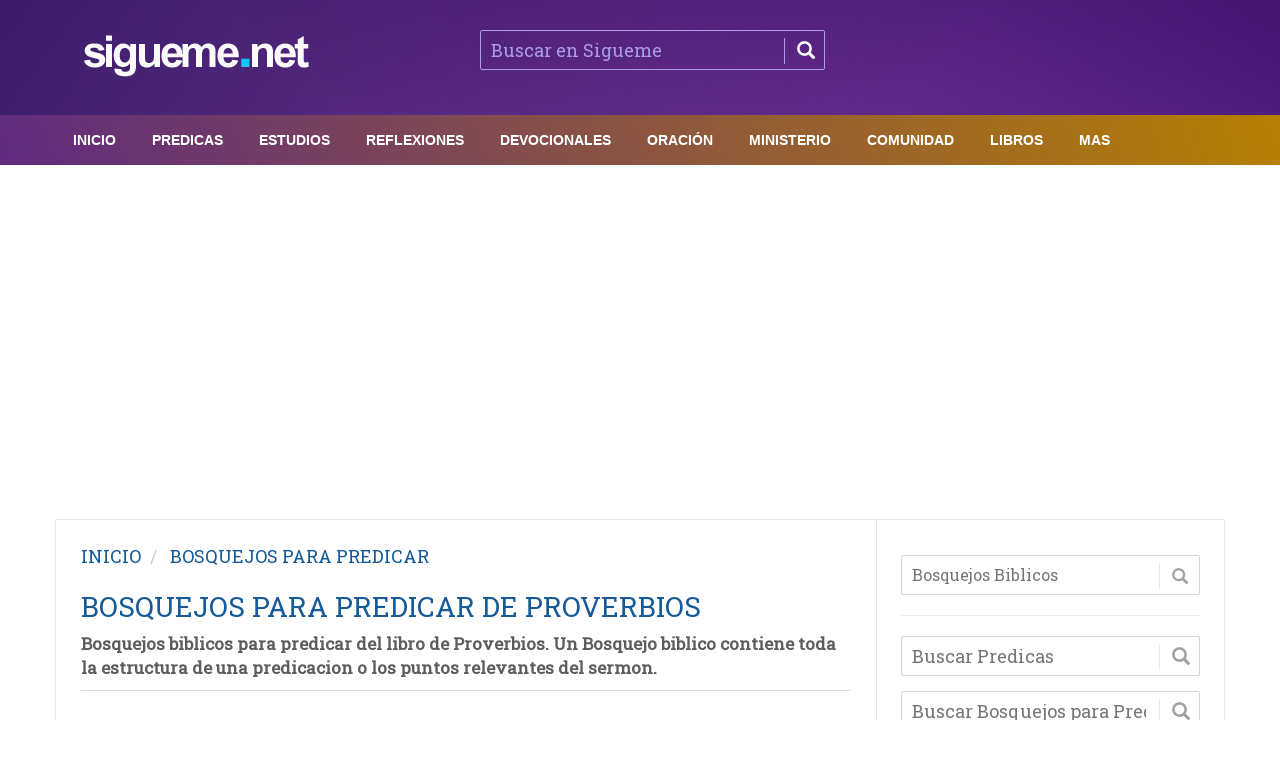

--- FILE ---
content_type: text/html; charset=UTF-8
request_url: https://sigueme.net/bosquejos/bosquejos-biblicos-predicar-libro-de-proverbios
body_size: 9565
content:
 

<!doctype html>
<html lang="Es-es">
<meta http-equiv="Content-type" content="text/html; charset=utf-8" />
<head>
<title>BOSQUEJOS PARA PREDICAR DE PROVERBIOS | Bosquejos Biblicos</title>
<meta name="description" content="Bosquejos biblicos para predicar del libro de Proverbios. Un Bosquejo biblico contiene toda la estructura de una predicacion o los puntos relevantes del sermon">
<meta name="keywords" content="bosquejos del proverbios, proverbios, bosquejos para predicar, libro de proverbios, bosquejos biblicos, predicas resumidas, bosquejos cristianos, predicas cristianas, predicas cortas" />
<meta name="robots" content="index, follow" />
<meta name="googlebot" content="index, follow" />

<meta name="viewport" content="width=device-width, initial-scale=1">
<meta name="author" content="SIGUEME.NET" />
<meta name="Copyright" content="SIGUEME.NET" />
<meta name="google-site-verification" content="XWceDO8KLT4lvPDvDr0iUQ3TmhajI7D4_Nw51QrAuCY" />

<link rel="canonical" href="https://www.sigueme.net/bosquejos/bosquejos-biblicos-predicar-libro-de-proverbios" />
<link rel="image_src" type="image/jpeg" href="https://www.sigueme.net/imagenes/bosquejos-biblicos-predicas-libro-de-proverbios.jpg" />
<link rel="icon" type="image/png" href="../sigueme-2.png" />

<link rel='stylesheet' id='miptheme-bootstrap-css'  href="../assets/css/bootstrap.min.css" type='text/css' media='all' />
<link rel='stylesheet' id='miptheme-external-styles-css'  href="../assets/css/mip.external.css" type='text/css' media='all' />
<link rel='stylesheet' id='miptheme-style-css'  href="../style.css" type='text/css' media='all' />
<link rel='stylesheet' id='miptheme-style-responsive-css'  href="../assets/css/media-queries.css" type='text/css' media='all' />
<link rel='stylesheet' id='miptheme-dynamic-css-css'  href="../assets/css/dynamic.css" type='text/css' media='all' />
<link rel='stylesheet' id='typography-css-css'  href="../assets/css/typography.css" type='text/css' media='all' />

</head>

<body  class="single single-post postid-297 single-format-image sidebar-border vc-block-fx vc-block-shadow wpb-js-composer js-comp-ver-4.9 vc_responsive" itemscope itemtype="http://schema.org/WebPage">
  <div id="page-outer-wrap">
    <div id="page-inner-wrap"> 

      <header id="page-header-mobile" class="visible-xs visible-sm"> 
        <nav id="mobile-menu">

<form id="search-form-mobile" class="mm-search" method="post" action="https://www.sigueme.net/predicas-cristianas/buscar-predicas-y-sermones"> 
<input type="text" name="palabras" placeholder="Buscar Sigueme" value="" /></form>

<ul  id="menu-main-nav" class="nav clearfix">

<li class="main-menu-item">
<a href="https://www.sigueme.net">Inicio</a>
<ul class="sub-menu">

<li class="sub-menu-item">
<a href="https://www.sigueme.net/biografias/">Biografias</a>
</li>
</ul>
</li>


<li  class="sub-menu-item">
<a href="https://www.sigueme.net/biblia/">La Biblia</a>
</li>

<li  class="sub-menu-item">
<a href="https://www.sigueme.net/temas-cristianos">Temas Cristianos</a>
</li>

<li class="main-menu-item">
<a href="https://www.sigueme.net/predicas-cristianas">Predicas</a>
<ul class="sub-menu">

<li class="sub-menu-item">
<a  href="https://www.sigueme.net/predicas-cristianas/">Todas las Predicaciones</a></li>

<li  class="sub-menu-item">
<a  href="https://www.sigueme.net/predicas-cristianas/predicaciones-cristianas-evangelicas">Predicas Evangelicas</a></li>

<li class="sub-menu-item">
<a  href="https://www.sigueme.net/predicas-cristianas/predicadores-cristianos">Predicadores Cristianos</a></li>

</ul>
</li>

<li class="sub-menu-item">
<a  href="https://www.sigueme.net/predicas-cristianas/temas-para-predicar">Predicas por Temas</a>
</li>

<li class="sub-menu-item">
<a href="https://www.sigueme.net/bosquejos/bosquejos-para-predicar">Bosquejos Biblicos</a>
</li>

<li class="sub-menu-item">
<a href="https://www.sigueme.net/bosquejos/bosquejos-predicas-cristianas-mujeres">Bosquejos de Predicas para Mujeres</a>
</li>

<li class="sub-menu-item">
<a  href="https://www.sigueme.net/anecdotas-ilustraciones/ilustraciones-sermones">Anecdotas e Ilustraciones</a>
</li>

<li class="sub-menu-item">
<a href="https://www.sigueme.net/diccionario-biblico/">Diccionario Biblico</a>
</li>

<li class="sub-menu-item">
<a href="https://www.sigueme.net/salmos/">Salmos Explicados</a>
</li>

<li class="sub-menu-item">
<a href="https://www.sigueme.net/estudios-biblicos">Estudios Biblicos</a>
<ul class="sub-menu">

<li class="sub-menu-item">
<a href="https://www.sigueme.net/libros-de-la-biblia/">Libros de la Biblia</a>
</li>

<li class="sub-menu-item">
<a href="https://www.sigueme.net/conceptos-biblicos/">Conceptos Biblicos</a>
</li>

<li class="sub-menu-item">
<a href="https://www.sigueme.net/versiculos-biblicos/">Versiculos Biblicos</a>
</li>

<li class="sub-menu-item">
<a href="https://www.sigueme.net/historias-de-la-biblia/">Historias de la Biblia</a>
</li>

<li class="sub-menu-item">
<a href="https://www.sigueme.net/que-dice-la-biblia/">Que dice la Biblia sobre ...</a>
</li>

<li class="sub-menu-item">
<a href="https://www.sigueme.net/hombres-de-la-biblia/">Hombres de la Biblia</a>
</li>

<li  class="sub-menu-item">
<a href="https://www.sigueme.net/mujeres-de-la-biblia/">Mujeres de la Biblia</a>
</li>

</ul>
</li>

<li class="sub-menu-item">
<a href="https://www.sigueme.net/reflexiones-cristianas">Reflexiones</a>
</li>

<li class="sub-menu-item">
<a href="https://www.sigueme.net/devocionales-cristianos/">Devocionales</a>
</li>

<li class="sub-menu-item">
<a href="https://www.sigueme.net/devocionales-cristianos/devocional-diario">Devocional Diario</a>
</li>

<li class="sub-menu-item">
<a href="https://www.sigueme.net/devocionales-cristianos/devocionales-temas">Devocionales agrupados por Temas</a>
</li>

<li class="sub-menu-item">
<a href="https://www.sigueme.net/mensajes-cristianos/">Mensajes</a>
</li>

<li class="sub-menu-item">
<a href="https://www.sigueme.net/oraciones/">Oraciones Cristianas</a>
</li>
<li class="sub-menu-item">
<a href="https://www.sigueme.net/orando-con-los-salmos/">Orando con los Salmos</a>
</li>



<li class="sub-menu-item">
<a href="https://www.sigueme.net/consejeria-cristiana/">Consejeria</a>
</li>

<li class="sub-menu-item">
<a href="https://www.sigueme.net/consejos-para-problemas-de-la-vida/">Problemas de la Vida</a>
</li>

<li class="sub-menu-item">
<a href="https://www.sigueme.net/mujeres-cristianas/">Mujer Cristiana</a>
</li>

<li class="sub-menu-item">
<a href="https://www.sigueme.net/noviazgo/noviazgo-cristiano">Pareja y Noviazgo</a>
</li>


<li class="sub-menu-item">
<a href="https://www.sigueme.net/ministerio-cristiano/">Ministerio Cristiano</a>
<ul class="sub-menu">

<li class="sub-menu-item">
<a href="https://www.sigueme.net/guerra-espiritual/">Guerra Espiritual</a>
</li>

<li class="sub-menu-item">
<a href="https://www.sigueme.net/liderazgo/">Liderazgo</a>
</li>

<li class="sub-menu-item">
<a href="https://www.sigueme.net/evangelismo/">Evangelismo y Misiones</a>
</li>

<li class="sub-menu-item">
<a href="https://www.sigueme.net/jovenes-cristianos/juegos-y-dinamicas-para-jovenes">Juegos y Dinamicas de Grupos</a>
</li>

</ul>
</li>

<li class="sub-menu-item">
<a href="https://www.sigueme.net/mujeres-cristianas/">Mujer Cristiana</a>
</li>

<li class="sub-menu-item">
<a href="https://www.sigueme.net/jovenes-cristianos/">Jovenes Cristianos</a>
<ul class="sub-menu">

<li class="sub-menu-item">
<a href="https://www.sigueme.net/jovenes-cristianos/temas-para-jovenes-y-adolescentes">Temas para Jovenes y Adolescentes</a>
</li>

<li class="sub-menu-item">
<a href="https://www.sigueme.net/teatro-cristiano/dramas-obras-cristianas">Obras y Dramas Cristianos</a>
</li>

</ul>
</li>

<li class="sub-menu-item">
<a href="https://www.sigueme.net/ninos-cristianos/">Niños</a>
<ul class="sub-menu">

<li class="sub-menu-item">
<a href="https://www.sigueme.net/historias-biblicas/">Historias Biblicas</a>
</li>

<li class="sub-menu-item">
<a href="https://www.sigueme.net/juegos-para-ninos/">Juegos para Niños</a>
</li>

<li class="sub-menu-item">
<a href="https://www.sigueme.net/grandes-heroes-y-leyendas-de-la-biblia/">Grandes Heroes de la Biblia</a>
</li>

<li class="sub-menu-item">
<a href="https://www.sigueme.net/los-guarda-historias/">Los Guarda Historias</a>
</li>

<li class="sub-menu-item">
<a href="https://www.sigueme.net/reflexiones/reflexiones-cristianas-para-ninos">Reflexiones para Niños</a>
</li>

</ul>
</li>

<li class="sub-menu-item">
<a href="#">Imagenes | Videos | Peliculas</a>
<ul class="sub-menu">

<li class="sub-menu-item ">
<a href="https://www.sigueme.net/imagenes-cristianas/">Imagenes Cristianas</a>
</li>
<li class="sub-menu-item">
<a href="https://www.sigueme.net/peliculas-cristianas/">Peliculas Cristianas</a>
</li>
<li class="sub-menu-item">
<a href="https://www.sigueme.net/the-chosen/">The Chosen | Temporada 1 | Latino</a>
</li>
<li class="sub-menu-item">
<a href="https://www.sigueme.net/youtube/">Youtube Videos</a>
</li>

</ul>
</li>

<li class="sub-menu-item">
<a href="https://www.sigueme.net/libros-cristianos">Libros Cristianos</a>
<ul class="sub-menu">

<li class="sub-menu-item">
<a href="https://www.sigueme.net/libros-cristianos/autores">Libros por Autores</a>
</li>

</ul>
</li>

</ul>
</nav>


<div id="mobile-sticky" class="row">
<div class="col-xs-2"> 
<a id="nav-expander" href="#mobile-menu">
<i class="fa fa-bars"></i></a></div>
<div class="col-xs-8">
<div class="logo">
<a href="https://www.sigueme.net">
<img src="https://www.sigueme.net/logo/logo-sigueme-2.png" width="260" height="50" alt="Sigueme Network logo" /></a></div></div>
<div class="col-xs-2 text-right">
</div>
</div>

</header> 
<header id="page-header" class="hidden-xs hidden-sm wrap-header-layout-2 clearfix">

<!--ACA VA EL MENUSUP</a>-->

<div class="container">
<div  id="header-branding" class="header-layout-2">
<div  class="row">
<div class="col-md-4" itemprop="publisher" itemscope itemtype="https://schema.org/Organization">
<div class="logo">

    <div itemprop="logo" itemscope itemtype="https://schema.org/ImageObject">
      <img src="https://www.sigueme.net/logo/logo-sigueme.png"/>
      <meta itemprop="url" content="https://www.sigueme.net/logo/logo-sigueme.png">
      <meta itemprop="width" content="283">
      <meta itemprop="height" content="50">
    </div>
    <meta itemprop="name" content="Sigueme Network">
  </div>


<!--
<a itemprop="url" href="https://www.sigueme.net/"><img src="https://www.sigueme.net/logo/logo-sigueme.png" width="283" height="50" alt="Mensajes Cristianos" /></a>

-->

</div>
<meta itemprop="name" content="Sigueme">

<div class="col-md-4 text-center">
<div class="wrap-container">

<form id="search-form" method="post" action="https://www.sigueme.net/predicas-cristianas/buscar-predicas-y-sermones"> 
<input type="text" name="palabras" placeholder="Buscar en Sigueme" value="" /> <button><span class="glyphicon glyphicon-search"></span></button>
</form>

</div></div>

</div>
</div>
</div>


<div id="sticky-header" data-spy="affix" data-offset-top="115">

<div id="header-navigation"> 
<nav id="main-menu" class="container relative" itemscope itemtype="http://schema.org/SiteNavigationElement"> 
<a href="https://www.sigueme.net"><span class="sticky-logo"></span></a>


<ul id="menu-main-nav-1" class="nav clearfix">

      <li class="main-menu-item"><a href="https://www.sigueme.net" itemprop="url"><span itemprop="name" class="menu-link main-menu-link">INICIO</span></a>
            
        <div class="dropnav-container">
          <ul class="dropnav-menu">
            
            <li class="sub-menu-item">
              <a href="https://www.sigueme.net/" itemprop="url"><span itemprop="name" class="menu-link sub-menu-link">Portada de Sigueme</span></a>

            <li class="sub-menu-item">
              <a href="https://www.sigueme.net/temas-cristianos" itemprop="url"><span itemprop="name" class="menu-link sub-menu-link">Temas Cristianos</span></a>
            </li>
            </li>
          </ul>
        </div>
      </li>

    <li  class="main-menu-item ">
        <a href="https://www.sigueme.net/predicas-cristianas/" itemprop="url"><span itemprop="name" class="menu-link main-menu-link">Predicas</span></a>
        <div class="dropnav-container">
          <ul class="dropnav-menu">

            <li class="sub-menu-item">
             <a href="https://www.sigueme.net/predicas-cristianas/" itemprop="url"><span itemprop="name" class="menu-link sub-menu-link">Todas las Predicaciones</span></a>
            </li>

            <li class="sub-menu-item">
             <a href="https://www.sigueme.net/predicas-cristianas/predicaciones-cristianas-evangelicas" itemprop="url"><span itemprop="name" class="menu-link sub-menu-link">Predicaciones Evangelicas</span></a>
            </li>
              
             <li class="sub-menu-item">
             <a href="https://www.sigueme.net/predicas-cristianas/predicadores-cristianos" itemprop="url"><span itemprop="name" class="menu-link sub-menu-link">Predicas por Predicador</span></a>
             </li>
              
            <li class="sub-menu-item">
             <a href="https://www.sigueme.net/predicas-cristianas/temas-para-predicar" itemprop="url"><span itemprop="name" class="menu-link sub-menu-link">Predicas por Temas</span></a>
             </li>
            
             <li class="sub-menu-item">
             <a href="https://www.sigueme.net/anecdotas-ilustraciones/ilustraciones-sermones" itemprop="url"><span itemprop="name" class="menu-link sub-menu-link">Anecdotas e Ilustraciones</span></a>
             </li>
              
              <li class="sub-menu-item">
              <a href="https://www.sigueme.net/anecdotas-ilustraciones/ilustraciones-cristianas-temas" itemprop="url"><span itemprop="name" class="menu-link sub-menu-link">Ilustraciones Cristianas por temas</span></a>
              </li>
              
              <li class="sub-menu-item">
              <a href="https://www.sigueme.net/bosquejos/bosquejos-para-predicar" itemprop="url"><span itemprop="name" class="menu-link sub-menu-link">Bosquejos de Sermones</span></a>
             </li>


<li class="sub-menu-item">
<a href="https://www.sigueme.net/bosquejos/bosquejos-predicas-cristianas-mujeres">Bosquejos de Predicas para Mujeres</a>
</li>


             

              <li class="sub-menu-item">
              <a href="https://www.sigueme.net/homiletica/" itemprop="url"><span itemprop="name" class="menu-link sub-menu-link">Homiletica para Predicadores</span></a>
             </li>

        </ul>
      </div>
    </li>


<li  class="main-menu-item">
        <a href="https://www.sigueme.net/estudios-biblicos" itemprop="url"><span itemprop="name" class="menu-link main-menu-link">Estudios</span></a>
          <div class="dropnav-container">
          <ul class="dropnav-menu">

            <li class="sub-menu-item">
             <a href="https://www.sigueme.net/estudios-biblicos/" itemprop="url"><span itemprop="name" class="menu-link sub-menu-link">Estudios Biblicos</span></a>
             </li>

             <li class="sub-menu-item">
             <a href="https://www.sigueme.net/libros-de-la-biblia/" itemprop="url"><span itemprop="name" class="menu-link sub-menu-link">Libros de la Biblia</span></a>
             </li>

             <li class="sub-menu-item">
             <a href="https://www.sigueme.net/salmos/" itemprop="url"><span itemprop="name" class="menu-link sub-menu-link">Salmos Explicados</span></a>
             </li>

            <li class="sub-menu-item">
             <a href="https://www.sigueme.net/biblia/" itemprop="url"><span itemprop="name" class="menu-link sub-menu-link">La Biblia</span></a>
            </li>

            <li class="sub-menu-item">
             <a href="https://www.sigueme.net/versiculos-biblicos/" itemprop="url"><span itemprop="name" class="menu-link sub-menu-link">Versiculos Biblicos</span></a>
            </li>

             <li class="sub-menu-item">
             <a href="https://www.sigueme.net/diccionario-biblico/" itemprop="url"><span itemprop="name" class="menu-link sub-menu-link">Diccionario Biblico</span></a>
             </li>

            <li class="sub-menu-item">
             <a href="https://www.sigueme.net/historias-de-la-biblia/" itemprop="url"><span itemprop="name" class="menu-link sub-menu-link">Historias de la Biblia</span></a>
            </li>

             <li class="sub-menu-item">
             <a href="https://www.sigueme.net/conceptos-biblicos/" itemprop="url"><span itemprop="name" class="menu-link sub-menu-link">Conceptos Biblicos</span></a>
             </li>

             <li class="sub-menu-item">
             <a href="https://www.sigueme.net/que-dice-la-biblia/" itemprop="url"><span itemprop="name" class="menu-link sub-menu-link">Que dice la Biblia sobre . . .</span></a>
             </li>

            <li class="sub-menu-item">
             <a href="https://www.sigueme.net/hombres-de-la-biblia/" itemprop="url"><span itemprop="name" class="menu-link sub-menu-link">Hombres de la Biblia</span></a>
             </li>
              
             <li class="sub-menu-item">
             <a href="https://www.sigueme.net/mujeres-de-la-biblia/" itemprop="url"><span itemprop="name" class="menu-link sub-menu-link">Mujeres de la Biblia</span></a>
             </li>

    </ul>
        </div>
        </li>

      <li  class="main-menu-item">
        <a href="https://www.sigueme.net/reflexiones-cristianas" itemprop="url"><span itemprop="name" class="menu-link main-menu-link">Reflexiones</span></a>
          <div class="dropnav-container">
          <ul class="dropnav-menu">
          
            <li class="sub-menu-item"><a href="https://www.sigueme.net/reflexiones-cristianas" itemprop="url"><span itemprop="name" class="menu-link sub-menu-link">Reflexiones Cristianas</span></a></li>
              
             <li class="sub-menu-item">
             <a href="https://www.sigueme.net/mensajes-cristianos/" itemprop="url"><span itemprop="name" class="menu-link sub-menu-link">Mensajes Cristianos</span></a>
             </li>

          </ul>
        </div>
      </li>


      <li  class="main-menu-item">
        <a href="https://www.sigueme.net/devocionales-cristianos/" itemprop="url"><span itemprop="name" class="menu-link main-menu-link">Devocionales</span></a>
          <div class="dropnav-container">
          <ul class="dropnav-menu">
          
            <li class="sub-menu-item"><a href="https://www.sigueme.net/devocionales-cristianos/" itemprop="url"><span itemprop="name" class="menu-link sub-menu-link">Devocionales Cristianos</span></a></li>

            <li class="sub-menu-item"><a href="https://www.sigueme.net/devocionales-cristianos/devocional-diario" itemprop="url"><span itemprop="name" class="menu-link sub-menu-link">Devocional Diario</span></a></li>


             <li class="sub-menu-item">
             <a href="https://www.sigueme.net/devocionales-cristianos/devocionales-temas" itemprop="url"><span itemprop="name" class="menu-link sub-menu-link">Devocionales por Temas</span></a>
             </li>

          </ul>
        </div>
      </li>

           
           <li  class="main-menu-item">
        <a href="https://www.sigueme.net/oraciones/" itemprop="url"><span itemprop="name" class="menu-link main-menu-link">Oración</span></a>
          <div class="dropnav-container">
          <ul class="dropnav-menu">
          
                        <li class="sub-menu-item">
             <a href="https://www.sigueme.net/oraciones/" itemprop="url"><span itemprop="name" class="menu-link sub-menu-link">Oraciones Cristianas</span></a>
             </li>


             <li class="sub-menu-item">
             <a href="https://www.sigueme.net/orando-con-los-salmos/" itemprop="url"><span itemprop="name" class="menu-link sub-menu-link">Orando con los Salmos</span></a>
             </li>
 
          </ul>
            </div>
              </li>



               <li  class="main-menu-item">
              <a href="https://www.sigueme.net/ministerio-cristiano/" itemprop="url"><span itemprop="name" class="menu-link main-menu-link">Ministerio</span></a>
                <div class="dropnav-container">
                <ul class="dropnav-menu">
                
              <li class="sub-menu-item">
               <a href="https://www.sigueme.net/liderazgo/liderazgo-cristiano" itemprop="url"><span itemprop="name" class="menu-link sub-menu-link">Liderazgo Cristiano</span></a>
               </li>
                <li class="sub-menu-item">
               <a href="https://www.sigueme.net/ministerio-cristiano/" itemprop="url"><span itemprop="name" class="menu-link sub-menu-link">Ministerio Cristiano</span></a>
               </li>

               <li class="sub-menu-item">
               <a href="https://www.sigueme.net/guerra-espiritual/" itemprop="url"><span itemprop="name" class="menu-link sub-menu-link">Guerra Espiritual</span></a>
               </li>
                
               <li class="sub-menu-item">
               <a href="https://www.sigueme.net/evangelismo/" itemprop="url"><span itemprop="name" class="menu-link sub-menu-link">Evangelismo</span></a>
               </li>
               <li class="sub-menu-item">
               <a href="https://www.sigueme.net/finanzas/" itemprop="url"><span itemprop="name" class="menu-link sub-menu-link">Finanzas</span></a>
               </li>
              <li class="sub-menu-item">
             <a href="https://www.sigueme.net/consejeria-cristiana" itemprop="url"><span itemprop="name" class="menu-link sub-menu-link">Consejeria</span></a>
             </li>

             <li class="sub-menu-item">
             <a href="https://www.sigueme.net/consejos-para-problemas-de-la-vida" itemprop="url"><span itemprop="name" class="menu-link sub-menu-link">Problemas de la Vida</span></a>
             </li>

             <li class="sub-menu-item">
             <a href="https://www.sigueme.net/sanidad-interior/" itemprop="url"><span itemprop="name" class="menu-link sub-menu-link">Sanidad Interior</span></a>
             </li>

             <li class="sub-menu-item">
             <a href="https://www.sigueme.net/noviazgo/noviazgo-cristiano" itemprop="url"><span itemprop="name" class="menu-link sub-menu-link">Pareja y Noviazgo</span></a>
             </li>

              </ul>
            </div>
          </li>
         
          <li  class="main-menu-item">
            <a href="#" itemprop="url"><span itemprop="name" class="menu-link main-menu-link">COMUNIDAD</span></a>
              <div class="dropnav-container">
              <ul class="dropnav-menu">
              
                <li class="sub-menu-item">
                 <a href="https://www.sigueme.net/mujeres-cristianas/" itemprop="url"><span itemprop="name" class="menu-link sub-menu-link">Mujer Cristiana</span></a>
                 </li>

                <li class="sub-menu-item">
                  <a href="https://www.sigueme.net/jovenes-cristianos/" itemprop="url"><span itemprop="name" class="menu-link sub-menu-link">Jovenes Cristianos</span></a>
                </li>

                 <li class="sub-menu-item">
                 <a href="https://www.sigueme.net/ninos-cristianos/" itemprop="url"><span itemprop="name" class="menu-link sub-menu-link">Niños Cristianos</span></a>
                 </li>

                 <li class="sub-menu-item">
                 <a href="https://www.sigueme.net/youtube/" itemprop="url"><span itemprop="name" class="menu-link sub-menu-link">Youtube Videos</span></a>
                 </li>

                </ul>
              </div>
            </li>

        <li  class="main-menu-item ">
          <a href="https://www.sigueme.net/libros-cristianos/" itemprop="url"><span itemprop="name" class="menu-link main-menu-link">Libros</span></a>
          <div class="dropnav-container">
            <ul class="dropnav-menu">
                      
                 <li class="sub-menu-item">
                 <a href="https://www.sigueme.net/libros-cristianos/" itemprop="url"><span itemprop="name" class="menu-link sub-menu-link">Reviews de Libros</span></a>
                 </li>
                 
                 <li class="sub-menu-item">
                 <a href="https://www.sigueme.net/libros-cristianos/autores" itemprop="url"><span itemprop="name" class="menu-link sub-menu-link">Libros por Autor</span></a>
                 </li>
                  <li class="sub-menu-item">
                  <a href="https://www.sigueme.net/biografias/" itemprop="url"><span itemprop="name" class="menu-link sub-menu-link">Biografias</span></a>
                </li>
            </ul>
          </div>
        </li>

        <li  class="main-menu-item">
        <a href="#" itemprop="url"><span itemprop="name" class="menu-link main-menu-link">MAS</a>
            <div class="dropnav-container">
            <ul class="dropnav-menu">

              <li class="sub-menu-item">
              <a href="https://www.sigueme.net/especiales/" itemprop="url"><span itemprop="name" class="menu-link sub-menu-link">Especiales Sigueme</span></a>
              </li>

              <li class="sub-menu-item">
              <a href="https://www.sigueme.net/pentecostes/" itemprop="url"><span itemprop="name" class="menu-link sub-menu-link">Pentecostes</span></a>
              </li>

             <li class="sub-menu-item">
             <a href="https://www.sigueme.net/imagenes-cristianas/" itemprop="url"><span itemprop="name" class="menu-link sub-menu-link">Imagenes Cristianas</span></a>
             </li>

            <li class="sub-menu-item">
              <a href="https://www.sigueme.net/peliculas-cristianas/" itemprop="url"><span itemprop="name" class="menu-link sub-menu-link">Peliculas Cristianas</span></a>
            </li>

            <li class="sub-menu-item">
              <a href="https://www.sigueme.net/the-chosen/" itemprop="url"><span itemprop="name" class="menu-link sub-menu-link">The Chosen | Temporada 1 | Latino</span></a>
            </li>

            <li class="sub-menu-item">
            <a href="https://www.sigueme.net/teatro-cristiano/dramas-obras-cristianas" itemprop="url"><span itemprop="name" class="menu-link sub-menu-link">Dramas y Obras Cristianas</span></a>
            </li>

          </ul>
        </div>
      </li>

</ul> 
</nav>
</div>
</div>      </header>

<div class="container relative"></div>
  <div id="content-container">

                <br><P align=center>
                  <script async src="//pagead2.googlesyndication.com/pagead/js/adsbygoogle.js"></script>
                  <!-- SIGUEME JOVENES ADAPTABLE -->
                  <ins class="adsbygoogle"
                       style="display:block"
                       data-ad-client="ca-pub-2129935710638926"
                       data-ad-slot="4741215091"
                       data-ad-format="auto"
                       data-full-width-responsive="true"></ins>
                  <script>
                  (adsbygoogle = window.adsbygoogle || []).push({});
                  </script>
                </p><br>
                
    <div class="container content-shadow">
      <div id="page-content" class="loop-cat right-sidebar loop-cat-3 standard has-title clearfix">
        <div id="main" class="main">

          <header>
            <div class="breadcrumb hidden-xs"> <span></span>
              <div class="vbreadcrumb" typeof="v:Breadcrumb">
                <a href="../" rel="v:url" property="v:title" class="home">INICIO</a></div>
              <div class="vbreadcrumb" typeof="v:Breadcrumb">
                <a href="../bosquejos/" title="bosquejos-para-predicar" rel="v:url" property="v:title">BOSQUEJOS PARA PREDICAR</a></div>
            </div>
            <h1><span><a href="bosquejos-biblicos-predicar-libro-de-proverbios">BOSQUEJOS PARA PREDICAR  DE PROVERBIOS</a></span></h1>
            <h2><p>Bosquejos biblicos para predicar del libro de Proverbios. Un Bosquejo biblico contiene toda la estructura de una predicacion o los puntos relevantes del sermon.</p></h2>
          </header>
                <br><p align=center>
                  <script async src="//pagead2.googlesyndication.com/pagead/js/adsbygoogle.js"></script>
                  <!-- SIGUEME ADAPTABLE -->
                  <ins class="adsbygoogle"
                       style="display:block"
                       data-ad-client="ca-pub-4475040033457544"
                       data-ad-slot="6438783804"
                       data-ad-format="auto"></ins>
                  <script>
                  (adsbygoogle = window.adsbygoogle || []).push({});
                  </script>
                </p><br>
            <div class="cat-layout clearfix">

                  
                    <div class="row clearfix">
                      <article class="def">
                        <div class="col-sm-12 col-md-12 col-lg-12">
                            <div class="entry"> 
                            <span class="entry-category parent-cat-5 cat-5"> 
                            <a itemprop="url" href="bosquejos-biblicos-predicar-libro-de-proverbios">Bosquejos para Predicar de Proverbios</a> </span><h3 itemprop="name"> 
                            <a itemprop="url" href="los-dos-caminos-los-justos-y-los-impios-proverbios-4-18-bosquejo"><strong>Los Dos Caminos | Proverbios 4:18,19</strong></a></h3>
                              <div class="text hidden-xs">La senda de los justos es como la luz de la aurora, que va en aumento hasta llegar a pleno día. El camino de los impíos es como la oscuridad; no saben en qué tropiezan. Proverbios 4:18, 19</div><hr>
                            </div>
                        </div>
                      </article>
                    </div>
                   
                    <div class="row clearfix">
                      <article class="def">
                        <div class="col-sm-12 col-md-12 col-lg-12">
                            <div class="entry"> 
                            <span class="entry-category parent-cat-5 cat-5"> 
                            <a itemprop="url" href="bosquejos-biblicos-predicar-libro-de-proverbios">Bosquejos para Predicar de Proverbios</a> </span><h3 itemprop="name"> 
                            <a itemprop="url" href="el-llamamiento-de-la-sabiduria-proverbios-1-20"><strong>El Llamamiento de la Sabiduría | Proverbios 1:20</strong></a></h3>
                              <div class="text hidden-xs">Él promete no cambiar sus circunstancias, sino transformar su carácter. La ley de Dios es perfecta, y también lo es su remedio para las tontas, escarnecedoras y pecaminosas almas de los hombres. es de Jehová</div><hr>
                            </div>
                        </div>
                      </article>
                    </div>
                   
                  <hr><h5>El libro de Proverbios es una colección de declaraciones sobre la sabiduría práctica que descansa en el carácter religioso y surge de él. El principio de la sabiduría es el temor de Jehová.  &#9654; <a href="https://www.sigueme.net/libros-de-la-biblia/proverbios" rel="noopener" target="_blank"><strong>Ver Comentario bíblico del Libro de Proverbios</strong></a></h5><hr>
                <p align=center>
                  <script async src="//pagead2.googlesyndication.com/pagead/js/adsbygoogle.js"></script>
                  <!-- SIGUEME ADAPTABLE -->
                  <ins class="adsbygoogle"
                       style="display:block"
                       data-ad-client="ca-pub-4475040033457544"
                       data-ad-slot="6438783804"
                       data-ad-format="auto"></ins>
                  <script>
                  (adsbygoogle = window.adsbygoogle || []).push({});
                  </script>
                </p><br>
                
                                    
                    <div class="row clearfix">
                      <article class="def">
                        <div class="col-sm-12 col-md-12 col-lg-12">
                            <div class="entry"> 
                            <span class="entry-category parent-cat-5 cat-5"> 
                            <a itemprop="url" href="bosquejos-biblicos-predicar-libro-de-proverbios">Bosquejos para Predicar de Proverbios</a> </span><h3 itemprop="name"> 
                            <a itemprop="url" href="el-gran-precio-de-la-sabiduria"><strong>EL GRAN PRECIO DE LA SABIDURÍA | Proverbios 3:13</strong></a></h3>
                              <div class="text hidden-xs">Cristo es la sabiduría de Dios, y para los que creen Él es precioso. Aquellos que se han revestido de Cristo tienen un adorno tal que todas las glorias materiales de la tierra no se pueden comparar con él.</div><hr>
                            </div>
                        </div>
                      </article>
                    </div>

                                         
                    <div class="row clearfix">
                      <article class="def">
                        <div class="col-sm-12 col-md-12 col-lg-12">
                            <div class="entry"> 
                            <span class="entry-category parent-cat-5 cat-5"> 
                            <a itemprop="url" href="bosquejos-biblicos-predicar-libro-de-proverbios">Bosquejos para Predicar de Proverbios</a> </span><h3 itemprop="name"> 
                            <a itemprop="url" href="el-caracter-de-la-sabiduria-proverbios-8-12"><strong>El Carácter de la Sabiduría | Proverbios 8:12</strong></a></h3>
                              <div class="text hidden-xs">Los poderes de la sabiduría. Mío es el poder. Por mí reinan los reyes, y los príncipes decretan lo que es justo. Su nombre será llamado Admirable, Dios fuerte</div><hr>
                            </div>
                        </div>
                      </article>
                    </div>

                                         
                    <div class="row clearfix">
                      <article class="def">
                        <div class="col-sm-12 col-md-12 col-lg-12">
                            <div class="entry"> 
                            <span class="entry-category parent-cat-5 cat-5"> 
                            <a itemprop="url" href="bosquejos-biblicos-predicar-libro-de-proverbios">Bosquejos para Predicar de Proverbios</a> </span><h3 itemprop="name"> 
                            <a itemprop="url" href="un-reto-universal-bosquejo-biblico-proverbios-20"><strong>Un Reto Universal | Proverbios 20:9</strong></a></h3>
                              <div class="text hidden-xs">Solamente el Señor puede purificar el corazón. Ninguna cosa será imposible para Dios. David oró Crea en mí, oh Dios, un corazón limpio, y renueva un espíritu recto dentro de mí. Un bosquejo para predicar del libro de Proverbios 20:9</div><hr>
                            </div>
                        </div>
                      </article>
                    </div>

                     
                    </div>

                <br><P align=center>
                  <script async src="//pagead2.googlesyndication.com/pagead/js/adsbygoogle.js"></script>
                  <!-- SIGUEME JOVENES ADAPTABLE -->
                  <ins class="adsbygoogle"
                       style="display:block"
                       data-ad-client="ca-pub-2129935710638926"
                       data-ad-slot="4741215091"
                       data-ad-format="auto"
                       data-full-width-responsive="true"></ins>
                  <script>
                  (adsbygoogle = window.adsbygoogle || []).push({});
                  </script>
                </p><br>
                
                     <strong>VER PAGINA</strong>
                      <div class="post-pagination">

                <h4><a href="?pag=1">1</a></h4>

                      </div>
                    </div>

                  <div id="sidebar" class="sidebar">
                    <div class="theiaStickySidebar">
                       <h4><form id="search-form" method="post" action="buscar-bosquejos-biblicos"> 
                       <input type="s" name="palabras" placeholder="Bosquejos Biblicos" value="" /> <button>
                       <span class="glyphicon glyphicon-search"></span></button>
                      </form></h4>
                      <hr>
                      <form id="search-form" method="post" action="https://www.sigueme.net/predicas-cristianas/buscar-predicas-y-sermones"> 
    <input type="s" name="palabras" placeholder="Buscar Predicas" value="" /> 
    <button><span class="glyphicon glyphicon-search"></span></button>
</form>

<form id="search-form" method="post" action="https://www.sigueme.net/bosquejos/buscar-bosquejos-biblicos">
    <input type="text" name="palabras" placeholder="Buscar Bosquejos para Predicar" value="" required />
    <button type="submit">
        <span class="glyphicon glyphicon-search"></span>
    </button>
</form>
</hr>

	<ul>

		<li><a href="https://www.sigueme.net/predicas-cristianas/predicas-biblicas">Predicas Biblicas</a></li>
		<li><a href="https://www.sigueme.net/predicas-cristianas/predicas-cristianas-impactantes">10 Predicas Cristianas Impactantes</a></li>

		<li><a href="https://www.sigueme.net/predicas-cristianas/cinco-temas-para-predicar-el-domingo-en-la-iglesia">Cinco Temas para Predicar el Domingo en la Iglesia</a></li>
	</ul><hr>

<h4>
	<ul>
		<li><a href="https://www.sigueme.net/predicas-cristianas/">Todas las Predicas</a></li>
		<li><a href="https://www.sigueme.net/predicas-cristianas/predicadores-cristianos">Predicas por Predicador</a></li>
		<li><a href="https://www.sigueme.net/predicas-cristianas/temas-para-predicar">Predicas por Tema</a></li>
		<li><a href="https://www.sigueme.net/bosquejos/bosquejos-para-predicar">Bosquejos de Predicas</a></li>
		<li><a href="https://www.sigueme.net/bosquejos/bosquejos-para-predicar-libros-de-la-biblia">Bosquejos de Predicas por Libro de la Biblia</a></li>
		<li><a href="https://www.sigueme.net/anecdotas-ilustraciones/ilustraciones-sermones">Anécdotas e Ilustraciones</a></li>
		<li><a href="https://www.sigueme.net/anecdotas-ilustraciones/ilustraciones-cristianas-temas">Anécdotas e Ilustraciones por Tema</a></li>
		<li><a href="https://www.sigueme.net/diccionario-biblico">Diccionario Bíblico</a></li>
	</ul>
</h4>                       <h5><a href="bosquejos-para-predicar-libros-de-la-biblia" target="_blank" rel="noopener"><span style="color: #079CCE;">&#128161; Bosquejos Bíblicos ordenados por Libros de la Biblia</span></a></h5><hr>
                    </div>
                  </div>

        </div>
      </div>
    </div>

		<section id="page-footer">
			<section id="footer-section-bottom" class="footer-section-bottom-2">
				<div class="container">
					<div class="row">
						<div class="col-sm-12 text-center"> 
							<aside class="widget">
								<div style="padding:30px 0 0 0;">
									<a href="#"><img src="https://www.sigueme.net/logo/logo-sigueme.png" alt="Sigueme Network Logo" /></a>
								</div>
								<div  class="textwidget"><span style="color: #00ffff;">"Seguimos a Jesús"</span></div>
								<div  class="textwidget"><a href="https://www.sigueme.net/sitemap.txt" target="_blank">Mapa del Sitio</a> | <a href="https://www.sigueme.net/politica-de-privacidad.php" target="_blank">Política de Privacidad</a></div>
							</aside>
							<a href="mailto:sigueme.net@gmail.com">sigueme.net@gmail.com</a>
						</div>
					</div>
				</div>
			</section>
		</section>

	</div>
</div>

<!-- START COKIES 
<script async src="//sigueme.net/js/cookieconsent4.js"></script>
<script src="//code.jquery.com/jquery-latest.min.js"></script>
<script src="//sigueme.net/js/jquery.cookie.js"></script>
<script src="//sigueme.net/js/cookiecompliance.js"></script>
END COKIES --><script src="https://apis.google.com/js/platform.js"></script>
<!-- START ANALYTICS -->
<!-- Google tag (gtag.js) -->
<script async src="https://www.googletagmanager.com/gtag/js?id=G-05M5GJB6BY"></script>
<script>
  window.dataLayer = window.dataLayer || [];
  function gtag(){dataLayer.push(arguments);}
  gtag('js', new Date());

  gtag('config', 'G-05M5GJB6BY');
</script><!-- Google tag (gtag.js) -->
<script async src="https://www.googletagmanager.com/gtag/js?id=G-X1MN9VQN4D"></script>
<script>
  window.dataLayer = window.dataLayer || [];
  function gtag(){dataLayer.push(arguments);}
  gtag('js', new Date());
  gtag('config', 'G-X1MN9VQN4D');
</script><!-- END ANALYTICS -->

<script>/*<![CDATA[*/if(typeof WebFontConfig==="undefined"){WebFontConfig=new Object();}
WebFontConfig['google']={families:['Roboto','Roboto+Slab&amp;subset=latin']};(function(){var wf=document.createElement('script');wf.src='https://ajax.googleapis.com/ajax/libs/webfont/1.5.3/webfont.js';wf.type='text/javascript';wf.async='true';var s=document.getElementsByTagName('script')[0];s.parentNode.insertBefore(wf,s);})();/*]]>*/</script>

<script type='text/javascript' src="../js/jquery/jquery.js"></script>
<script type='text/javascript' src="../js/jquery/jquery-migrate.min.js"></script>
<style type="text/css">.wpb_animate_when_almost_visible{opacity:1}</style></noscript>

<script>/*<![CDATA[*/"use strict";var miptheme_smooth_scrolling=true;var miptheme_ajaxpagination_timer=1500;var miptheme_sticky_sidebar_margin=75;var mipthemeLocalCache={};(function(){"use strict";mipthemeLocalCache={data:{},remove:function(resource_id){delete mipthemeLocalCache.data[resource_id];},exist:function(resource_id){return mipthemeLocalCache.data.hasOwnProperty(resource_id)&&mipthemeLocalCache.data[resource_id]!==null;},get:function(resource_id){return mipthemeLocalCache.data[resource_id];},set:function(resource_id,cachedData){mipthemeLocalCache.remove(resource_id);mipthemeLocalCache.data[resource_id]=cachedData;}};})();/*]]>*/</script>

<script type='text/javascript' src="../assets/js/bootstrap.min.js"></script>
<script type='text/javascript' src="../assets/js/mip.external.min.js"></script>
<script type='text/javascript' src="../assets/js/functions.js"></script>
</body>
</html>

--- FILE ---
content_type: text/html; charset=utf-8
request_url: https://www.google.com/recaptcha/api2/aframe
body_size: 268
content:
<!DOCTYPE HTML><html><head><meta http-equiv="content-type" content="text/html; charset=UTF-8"></head><body><script nonce="CO_WOQIXev5eBXIO2Yr_yA">/** Anti-fraud and anti-abuse applications only. See google.com/recaptcha */ try{var clients={'sodar':'https://pagead2.googlesyndication.com/pagead/sodar?'};window.addEventListener("message",function(a){try{if(a.source===window.parent){var b=JSON.parse(a.data);var c=clients[b['id']];if(c){var d=document.createElement('img');d.src=c+b['params']+'&rc='+(localStorage.getItem("rc::a")?sessionStorage.getItem("rc::b"):"");window.document.body.appendChild(d);sessionStorage.setItem("rc::e",parseInt(sessionStorage.getItem("rc::e")||0)+1);localStorage.setItem("rc::h",'1766004287032');}}}catch(b){}});window.parent.postMessage("_grecaptcha_ready", "*");}catch(b){}</script></body></html>

--- FILE ---
content_type: text/css
request_url: https://sigueme.net/assets/css/typography.css
body_size: 3892
content:
body {
    font-family: Roboto Slab;
    font-style: normal;
    opacity: 1;
    visibility: visible;
    -webkit-transition: opacity 0.24s ease-in-out;
    -moz-transition: opacity 0.24s ease-in-out;
    transition: opacity 0.24s ease-in-out;
}

.wf-loading body, {
    opacity: 0;
}

.ie.wf-loading body, {
    visibility: hidden;
}

body {
    background-color: #ffffff;
}

#page-header {
    background: linear-gradient(217deg, rgba(54, 11, 102, 0.8), rgba(255,0,0,0) 70.71%), linear-gradient(127deg, rgb(60, 30, 107), rgba(157, 68, 179, 0.58) 70.71%), linear-gradient(336deg, rgba(127, 76, 193, 0.8), rgba(0,0,255,0) 70.71%);
    background-color: #311c63;
}

#header-branding #search-form, #header-branding #search-form button {
    border-color: #ab9ce4;
}

#header-branding #search-form input, #header-branding #search-form input::-webkit-input-placeholder {
    color: #ab9ce4;
}

#header-branding #search-form button {
    color: #ffffff;
}

#header-branding .weather h3 {
    color: #ffffff;
}

#header-branding .weather h3 span.temp {
    color: #ffffff;
}

#header-branding .weather span.date {
    color: #473196;
}

#header-branding .weather span.desc {
    color: #86cfe9;
}

#header-branding .weather i.icon {
    color: #ffffff;
}

#header-branding .weather span.glyphicon {
    color: #ffffff;
}

#top-navigation ul li.date {
    line-height: 35px;
    font-weight: 700;
    font-style: normal;
    color: #ffffff;
    opacity: 1;
    visibility: visible;
    -webkit-transition: opacity 0.24s ease-in-out;
    -moz-transition: opacity 0.24s ease-in-out;
    transition: opacity 0.24s ease-in-out;
}

.wf-loading #top-navigation ul li.date, {
    opacity: 0;
}

.ie.wf-loading #top-navigation ul li.date, {
    visibility: hidden;
}

#top-navigation ul li a {
    line-height: 35px;
    color: #ffffff;
    font-size: 12px;
    opacity: 1;
    visibility: visible;
    -webkit-transition: opacity 0.24s ease-in-out;
    -moz-transition: opacity 0.24s ease-in-out;
    transition: opacity 0.24s ease-in-out;
}

.wf-loading #top-navigation ul li a, {
    opacity: 0;
}

.ie.wf-loading #top-navigation ul li a, {
    visibility: hidden;
}

#top-navigation ul li.soc-media a {
    line-height: 35px;
    color: #ffffff;
    font-size: 14px;
    opacity: 1;
    visibility: visible;
    -webkit-transition: opacity 0.24s ease-in-out;
    -moz-transition: opacity 0.24s ease-in-out;
    transition: opacity 0.24s ease-in-out;
}

.wf-loading #top-navigation ul li.soc-media a, {
    opacity: 0;
}

.ie.wf-loading #top-navigation ul li.soc-media a, {
    visibility: hidden;
}

#header-navigation {
    background-color: #342370;
}

#header-navigation {
    border-color: #342370;
}

#header-navigation ul li a {
    font-family: Arial, Helvetica, sans-serif;
    text-transform: uppercase;
    line-height: 50px;
    font-weight: 700;
    font-style: normal;
    font-size: 14px;
    opacity: 1;
    visibility: visible;
    -webkit-transition: opacity 0.24s ease-in-out;
    -moz-transition: opacity 0.24s ease-in-out;
    transition: opacity 0.24s ease-in-out;
}

.wf-loading #header-navigation ul li a, {
    opacity: 0;
}

.ie.wf-loading #header-navigation ul li a, {
    visibility: hidden;
}

#header-navigation ul li a {
    color: #ffffff;
}

#header-navigation ul li a:hover {
    color: #333333;
}

#header-navigation ul li a:hover {
    background-color: #ffffff;
}

#header-navigation ul li.soc-media a,#header-navigation ul li.search-nav a i.fa {
    color: #ffffff;
}

#header-navigation ul li.soc-media a:hover,#header-navigation ul li.search-nav a i.fa:hover {
    color: #222222;
}

#page-header-mobile {
    background-color: #3e257c;
}

#page-content {
    background-color: #ffffff;
}

#page-content {
    border-color: #e9e9e9;
}

.vc-block-fx .col-style-one, .vc-block-fx .col-style-one header, .vc-block-fx #page-content .has-header.col-style-one header, .vc-block-fx .col-item-style-one .shadow-box:first-child {
    background-color: #444444;
}

.vc-block-fx .col-style-one header h2 {
    color: #ffffff;
}

.vc-block-fx #page-content .has-header.col-style-one header h2, .vc-block-fx #page-content .col-style-one header h2 {
    border-color: #555555;
}

.vc-block-fx .col-style-one article.def h3 a, .vc-block-fx .col-item-style-one .shadow-box:first-child article.def h3 a {
    color: #ffffff;
}

.vc-block-fx .col-style-one article.def .entry-meta, .vc-block-fx .col-item-style-one .shadow-box:first-child article.def .entry-meta {
    color: #bbbbbb;
}

.vc-block-fx .col-style-one article.def .text, .vc-block-fx .col-item-style-one .shadow-box:first-child article.def .text {
    color: #dddddd;
}

.vc-block-fx .col-style-one .mip-ajax-nav a {
    color: #ffffff;
}

.vc-block-fx .col-style-one .mip-ajax-nav a {
    border-color: #777777;
}

article.def h2 {
    font-family: "Roboto Slab";
    line-height: 36px;
    font-weight: normal;
    font-style: normal;
    font-size: 28px;
    opacity: 1;
    visibility: visible;
    -webkit-transition: opacity 0.24s ease-in-out;
    -moz-transition: opacity 0.24s ease-in-out;
    transition: opacity 0.24s ease-in-out;
}

.wf-loading article.def h2, {
    opacity: 0;
}

.ie.wf-loading article.def h2, {
    visibility: hidden;
}

article.def h2 a {
    color: #222222;
}

article.def h2 a:hover {
    color: #222222;
}

article.def h3 {
    font-family: "Roboto Slab";
    line-height: 28px;
    font-weight: normal;
    font-style: normal;
    font-size: 20px;
    opacity: 1;
    visibility: visible;
    -webkit-transition: opacity 0.24s ease-in-out;
    -moz-transition: opacity 0.24s ease-in-out;
    transition: opacity 0.24s ease-in-out;
}

.wf-loading article.def h3, {
    opacity: 0;
}

.ie.wf-loading article.def h3, {
    visibility: hidden;
}

article.def h3 a {
    color: #333333;
}

article.def h3 a:hover {
    color: #333333;
}

article.def div.entry-meta {
    line-height: 12px;
    color: #999;
    font-size: 12px;
    opacity: 1;
    visibility: visible;
    -webkit-transition: opacity 0.24s ease-in-out;
    -moz-transition: opacity 0.24s ease-in-out;
    transition: opacity 0.24s ease-in-out;
}

.wf-loading article.def div.entry-meta, {
    opacity: 0;
}

.ie.wf-loading article.def div.entry-meta, {
    visibility: hidden;
}

article.def span.entry-category {
    text-transform: uppercase;
    line-height: 12px;
    font-size: 12px;
    opacity: 1;
    visibility: visible;
    -webkit-transition: opacity 0.24s ease-in-out;
    -moz-transition: opacity 0.24s ease-in-out;
    transition: opacity 0.24s ease-in-out;
}

.wf-loading article.def span.entry-category, {
    opacity: 0;
}

.ie.wf-loading article.def span.entry-category, {
    visibility: hidden;
}

article.def-overlay h2 {
    font-family: "Roboto Slab";
    text-align: left;
    line-height: 36px;
    font-weight: normal;
    font-style: normal;
    font-size: 28px;
    opacity: 1;
    visibility: visible;
    -webkit-transition: opacity 0.24s ease-in-out;
    -moz-transition: opacity 0.24s ease-in-out;
    transition: opacity 0.24s ease-in-out;
}

.wf-loading article.def-overlay h2, {
    opacity: 0;
}

.ie.wf-loading article.def-overlay h2, {
    visibility: hidden;
}

article.def-overlay h2 a {
    color: #ffffff;
}

article.def-overlay h2 a:hover {
    color: #ffffff;
}

article.def-overlay h3 {
    font-family: "Roboto Slab";
    text-align: left;
    line-height: 24px;
    font-weight: normal;
    font-style: normal;
    font-size: 20px;
    opacity: 1;
    visibility: visible;
    -webkit-transition: opacity 0.24s ease-in-out;
    -moz-transition: opacity 0.24s ease-in-out;
    transition: opacity 0.24s ease-in-out;
}

.wf-loading article.def-overlay h3, {
    opacity: 0;
}

.ie.wf-loading article.def-overlay h3, {
    visibility: hidden;
}

article.def-overlay h3 a {
    color: #ffffff;
}

article.def-overlay h3 a:hover {
    color: #ffffff;
}

article.def-overlay div.entry-meta {
    line-height: 12px;
    color: #999;
    font-size: 12px;
    opacity: 1;
    visibility: visible;
    -webkit-transition: opacity 0.24s ease-in-out;
    -moz-transition: opacity 0.24s ease-in-out;
    transition: opacity 0.24s ease-in-out;
}

.wf-loading article.def-overlay div.entry-meta, {
    opacity: 0;
}

.ie.wf-loading article.def-overlay div.entry-meta, {
    visibility: hidden;
}

article.def-overlay span.entry-category {
    text-align: left;
    text-transform: uppercase;
    line-height: 12px;
    font-size: 12px;
    opacity: 1;
    visibility: visible;
    -webkit-transition: opacity 0.24s ease-in-out;
    -moz-transition: opacity 0.24s ease-in-out;
    transition: opacity 0.24s ease-in-out;
}

.wf-loading article.def-overlay span.entry-category, {
    opacity: 0;
}

.ie.wf-loading article.def-overlay span.entry-category, {
    visibility: hidden;
}

.article-post header h1 {
    font-family: "Roboto Slab";
    line-height: 50px;
    font-weight: normal;
    font-style: normal;
    color: #222222;
    font-size: 40px;
    opacity: 1;
    visibility: visible;
    -webkit-transition: opacity 0.24s ease-in-out;
    -moz-transition: opacity 0.24s ease-in-out;
    transition: opacity 0.24s ease-in-out;
}

.wf-loading .article-post header h1, {
    opacity: 0;
}

.ie.wf-loading .article-post header h1, {
    visibility: hidden;
}

.article-post h2 {
    line-height: 30px;
    color: #222222;
    font-size: 27px;
    opacity: 1;
    visibility: visible;
    -webkit-transition: opacity 0.24s ease-in-out;
    -moz-transition: opacity 0.24s ease-in-out;
    transition: opacity 0.24s ease-in-out;
}

.wf-loading .article-post h2, {
    opacity: 0;
}

.ie.wf-loading .article-post h2, {
    visibility: hidden;
}

.article-post h3 {
    line-height: 26px;
    color: #222222;
    font-size: 22px;
    opacity: 1;
    visibility: visible;
    -webkit-transition: opacity 0.24s ease-in-out;
    -moz-transition: opacity 0.24s ease-in-out;
    transition: opacity 0.24s ease-in-out;
}

.wf-loading .article-post h3, {
    opacity: 0;
}

.ie.wf-loading .article-post h3, {
    visibility: hidden;
}

.article-post h4 {
    line-height: 24px;
    color: #222222;
    font-size: 18px;
    opacity: 1;
    visibility: visible;
    -webkit-transition: opacity 0.24s ease-in-out;
    -moz-transition: opacity 0.24s ease-in-out;
    transition: opacity 0.24s ease-in-out;
}

.wf-loading .article-post h4, {
    opacity: 0;
}

.ie.wf-loading .article-post h4, {
    visibility: hidden;
}

.article-post h5 {
    line-height: 20px;
    color: #222222;
    font-size: 16px;
    opacity: 1;
    visibility: visible;
    -webkit-transition: opacity 0.24s ease-in-out;
    -moz-transition: opacity 0.24s ease-in-out;
    transition: opacity 0.24s ease-in-out;
}

.wf-loading .article-post h5, {
    opacity: 0;
}

.ie.wf-loading .article-post h5, {
    visibility: hidden;
}

.article-post h6 {
    line-height: 18px;
    color: #222222;
    font-size: 14px;
    opacity: 1;
    visibility: visible;
    -webkit-transition: opacity 0.24s ease-in-out;
    -moz-transition: opacity 0.24s ease-in-out;
    transition: opacity 0.24s ease-in-out;
}

.wf-loading .article-post h6, {
    opacity: 0;
}

.ie.wf-loading .article-post h6, {
    visibility: hidden;
}

.article-post .article-post-content {
    font-family: Arial, Helvetica, sans-serif;
    line-height: 28px;
    font-weight: normal;
    font-style: normal;
    color: #777777;
    font-size: 17px;
    opacity: 1;
    visibility: visible;
    -webkit-transition: opacity 0.24s ease-in-out;
    -moz-transition: opacity 0.24s ease-in-out;
    transition: opacity 0.24s ease-in-out;
}

.wf-loading .article-post .article-post-content, {
    opacity: 0;
}

.ie.wf-loading .article-post .article-post-content, {
    visibility: hidden;
}

.article-post .article-post-content .lead {
    line-height: 30px;
    color: #111111;
    font-size: 18px;
    opacity: 1;
    visibility: visible;
    -webkit-transition: opacity 0.24s ease-in-out;
    -moz-transition: opacity 0.24s ease-in-out;
    transition: opacity 0.24s ease-in-out;
}

.wf-loading .article-post .article-post-content .lead, {
    opacity: 0;
}

.ie.wf-loading .article-post .article-post-content .lead, {
    visibility: hidden;
}

.author-box {
    background-color: #f9f9f9;
}

.author-box p.name {
    line-height: 20px;
    font-size: 20px;
    opacity: 1;
    visibility: visible;
    -webkit-transition: opacity 0.24s ease-in-out;
    -moz-transition: opacity 0.24s ease-in-out;
    transition: opacity 0.24s ease-in-out;
}

.wf-loading .author-box p.name, {
    opacity: 0;
}

.ie.wf-loading .author-box p.name, {
    visibility: hidden;
}

.author-box p.name a {
    color: #222222;
}

.author-box p.name a:hover {
    color: #222222;
}

.author-box p.desc {
    color: #5c5c5c;
    opacity: 1;
    visibility: visible;
    -webkit-transition: opacity 0.24s ease-in-out;
    -moz-transition: opacity 0.24s ease-in-out;
    transition: opacity 0.24s ease-in-out;
}

.wf-loading .author-box p.desc, {
    opacity: 0;
}

.ie.wf-loading .author-box p.desc, {
    visibility: hidden;
}

.author-box p.follow a {
    background-color: #5a5a5a;
}

.article-post .review {
    background-color: #efefef;
}

.article-post .review {
    border-color: #f1a602;
}

.article-post .review h4 {
    line-height: 24px;
    color: #222222;
    font-size: 18px;
    opacity: 1;
    visibility: visible;
    -webkit-transition: opacity 0.24s ease-in-out;
    -moz-transition: opacity 0.24s ease-in-out;
    transition: opacity 0.24s ease-in-out;
}

.wf-loading .article-post .review h4, {
    opacity: 0;
}

.ie.wf-loading .article-post .review h4, {
    visibility: hidden;
}

.article-post .review h4 {
    border-color: #dadada;
}

.article-post .review ul,.article-post .review p,.article-post .review li i.fa {
    line-height: 20px;
    color: #777777;
    font-size: 14px;
    opacity: 1;
    visibility: visible;
    -webkit-transition: opacity 0.24s ease-in-out;
    -moz-transition: opacity 0.24s ease-in-out;
    transition: opacity 0.24s ease-in-out;
}

.wf-loading .article-post .review ul,.wf-loading .article-post .review p,.wf-loading .article-post .review li i.fa, {
    opacity: 0;
}

.ie.wf-loading .article-post .review ul,.ie.wf-loading .article-post .review p,.ie.wf-loading .article-post .review li i.fa, {
    visibility: hidden;
}

.article-post .progress {
    background-color: #ffffff;
}

.article-post .progress-bar {
    background-color: #444444;
}

.sidebar {
    background-color: #ffffff;
}

.sidebar-border .sidebar {
    border-color: #e9e9e9;
}

.sidebar {
    opacity: 1;
    visibility: visible;
    -webkit-transition: opacity 0.24s ease-in-out;
    -moz-transition: opacity 0.24s ease-in-out;
    transition: opacity 0.24s ease-in-out;
}

.wf-loading .sidebar, {
    opacity: 0;
}

.ie.wf-loading .sidebar, {
    visibility: hidden;
}

.sidebar .widget .title {
    text-transform: uppercase;
    line-height: 30px;
    font-weight: 700;
    font-style: normal;
    color: #333333;
    font-size: 15px;
    opacity: 1;
    visibility: visible;
    -webkit-transition: opacity 0.24s ease-in-out;
    -moz-transition: opacity 0.24s ease-in-out;
    transition: opacity 0.24s ease-in-out;
}

.wf-loading .sidebar .widget .title, {
    opacity: 0;
}

.ie.wf-loading .sidebar .widget .title, {
    visibility: hidden;
}

.sidebar .widget .title span:after {
    background-color: #333333;
}

.sidebar article.def .overlay h2 a {
    line-height: 24px;
    color: #ffffff;
    font-size: 20px;
    opacity: 1;
    visibility: visible;
    -webkit-transition: opacity 0.24s ease-in-out;
    -moz-transition: opacity 0.24s ease-in-out;
    transition: opacity 0.24s ease-in-out;
}

.wf-loading .sidebar article.def .overlay h2 a, {
    opacity: 0;
}

.ie.wf-loading .sidebar article.def .overlay h2 a, {
    visibility: hidden;
}

.sidebar .widget article.def h3 a {
    line-height: 20px;
    font-weight: 700;
    font-style: normal;
    color: #444444;
    font-size: 16px;
    opacity: 1;
    visibility: visible;
    -webkit-transition: opacity 0.24s ease-in-out;
    -moz-transition: opacity 0.24s ease-in-out;
    transition: opacity 0.24s ease-in-out;
}

.wf-loading .sidebar .widget article.def h3 a, {
    opacity: 0;
}

.ie.wf-loading .sidebar .widget article.def h3 a, {
    visibility: hidden;
}

.sidebar .widget article.def span.entry-category a {
    text-transform: uppercase;
    line-height: 11px;
    color: #444444;
    font-size: 11px;
    opacity: 1;
    visibility: visible;
    -webkit-transition: opacity 0.24s ease-in-out;
    -moz-transition: opacity 0.24s ease-in-out;
    transition: opacity 0.24s ease-in-out;
}

.wf-loading .sidebar .widget article.def span.entry-category a, {
    opacity: 0;
}

.ie.wf-loading .sidebar .widget article.def span.entry-category a, {
    visibility: hidden;
}

.sidebar .widget article.def div.entry-meta, .sidebar .module-timeline article span.published, .sidebar .module-timeline article span.published-time {
    line-height: 10px;
    color: #999999;
    font-size: 10px;
    opacity: 1;
    visibility: visible;
    -webkit-transition: opacity 0.24s ease-in-out;
    -moz-transition: opacity 0.24s ease-in-out;
    transition: opacity 0.24s ease-in-out;
}

.wf-loading .sidebar .widget article.def div.entry-meta, .sidebar .module-timeline article span.published, .sidebar .module-timeline article span.published-time, {
    opacity: 0;
}

.ie.wf-loading .sidebar .widget article.def div.entry-meta, .sidebar .module-timeline article span.published, .sidebar .module-timeline article span.published-time, {
    visibility: hidden;
}

#footer-section-top {
    background-color: #e9e9e9;
}

#footer-section-top .col {
    border-color: #cccccc;
}

#footer-section-top {
    opacity: 1;
    visibility: visible;
    -webkit-transition: opacity 0.24s ease-in-out;
    -moz-transition: opacity 0.24s ease-in-out;
    transition: opacity 0.24s ease-in-out;
}

.wf-loading #footer-section-top, {
    opacity: 0;
}

.ie.wf-loading #footer-section-top, {
    visibility: hidden;
}

#footer-section-top aside.widget header .title, #footer-section-top aside.widget header .title a {
    line-height: 30px;
    font-weight: 700;
    font-style: normal;
    color: #444444;
    font-size: 15px;
    opacity: 1;
    visibility: visible;
    -webkit-transition: opacity 0.24s ease-in-out;
    -moz-transition: opacity 0.24s ease-in-out;
    transition: opacity 0.24s ease-in-out;
}

.wf-loading #footer-section-top aside.widget header .title, #footer-section-top aside.widget header .title a, {
    opacity: 0;
}

.ie.wf-loading #footer-section-top aside.widget header .title, #footer-section-top aside.widget header .title a, {
    visibility: hidden;
}

#footer-section-top article.def h3 a {
    line-height: 18px;
    font-weight: 700;
    font-style: normal;
    color: #ffffff;
    font-size: 15px;
    opacity: 1;
    visibility: visible;
    -webkit-transition: opacity 0.24s ease-in-out;
    -moz-transition: opacity 0.24s ease-in-out;
    transition: opacity 0.24s ease-in-out;
}

.wf-loading #footer-section-top article.def h3 a, {
    opacity: 0;
}

.ie.wf-loading #footer-section-top article.def h3 a, {
    visibility: hidden;
}

#footer-section-top aside.widget span.category a {
    text-transform: uppercase;
    line-height: 11px;
    color: #aaaaaa;
    font-size: 11px;
    opacity: 1;
    visibility: visible;
    -webkit-transition: opacity 0.24s ease-in-out;
    -moz-transition: opacity 0.24s ease-in-out;
    transition: opacity 0.24s ease-in-out;
}

.wf-loading #footer-section-top aside.widget span.category a, {
    opacity: 0;
}

.ie.wf-loading #footer-section-top aside.widget span.category a, {
    visibility: hidden;
}

#footer-section-top .widget article.def div.entry-meta, #footer-section-top .module-timeline article span.published, #footer-section-top .module-timeline article span.published-time {
    line-height: 10px;
    color: #999999;
    font-size: 10px;
    opacity: 1;
    visibility: visible;
    -webkit-transition: opacity 0.24s ease-in-out;
    -moz-transition: opacity 0.24s ease-in-out;
    transition: opacity 0.24s ease-in-out;
}

.wf-loading #footer-section-top .widget article.def div.entry-meta, #footer-section-top .module-timeline article span.published, #footer-section-top .module-timeline article span.published-time, {
    opacity: 0;
}

.ie.wf-loading #footer-section-top .widget article.def div.entry-meta, #footer-section-top .module-timeline article span.published, #footer-section-top .module-timeline article span.published-time, {
    visibility: hidden;
}

#page-footer {
    background: linear-gradient(217deg, rgba(199, 66, 59, 0.8), rgba(255,0,0,0) 70.71%), linear-gradient(127deg, rgb(96, 48, 105), rgba(86, 123, 179, 0.58) 70.71%), linear-gradient(336deg, rgba(127, 76, 193, 0.8), rgba(0,0,255,0) 70.71%);
    background-color: #311c63;
}

#footer-section-bottom {
    opacity: 1;
    visibility: visible;
    -webkit-transition: opacity 0.24s ease-in-out;
    -moz-transition: opacity 0.24s ease-in-out;
    transition: opacity 0.24s ease-in-out;
}

.wf-loading #footer-section-bottom, {
    opacity: 0;
}

.ie.wf-loading #footer-section-bottom, {
    visibility: hidden;
}

#footer-section-bottom aside.widget header .title, #footer-section-bottom aside.widget header .title a {
    line-height: 30px;
    font-weight: 700;
    font-style: normal;
    color: #ffffff;
    font-size: 15px;
    opacity: 1;
    visibility: visible;
    -webkit-transition: opacity 0.24s ease-in-out;
    -moz-transition: opacity 0.24s ease-in-out;
    transition: opacity 0.24s ease-in-out;
}

.wf-loading #footer-section-bottom aside.widget header .title, #footer-section-bottom aside.widget header .title a, {
    opacity: 0;
}

.ie.wf-loading #footer-section-bottom aside.widget header .title, #footer-section-bottom aside.widget header .title a, {
    visibility: hidden;
}

#footer-section-bottom article.def h3 a {
    line-height: 18px;
    font-weight: 700;
    font-style: normal;
    color: #ffffff;
    font-size: 14px;
    opacity: 1;
    visibility: visible;
    -webkit-transition: opacity 0.24s ease-in-out;
    -moz-transition: opacity 0.24s ease-in-out;
    transition: opacity 0.24s ease-in-out;
}

.wf-loading #footer-section-bottom article.def h3 a, {
    opacity: 0;
}

.ie.wf-loading #footer-section-bottom article.def h3 a, {
    visibility: hidden;
}

#footer-section-bottom aside.widget span.category a {
    text-transform: uppercase;
    line-height: 11px;
    color: #aaaaaa;
    font-size: 11px;
    opacity: 1;
    visibility: visible;
    -webkit-transition: opacity 0.24s ease-in-out;
    -moz-transition: opacity 0.24s ease-in-out;
    transition: opacity 0.24s ease-in-out;
}

.wf-loading #footer-section-bottom aside.widget span.category a, {
    opacity: 0;
}

.ie.wf-loading #footer-section-bottom aside.widget span.category a, {
    visibility: hidden;
}

#footer-section-bottom .widget article.def div.entry-meta, #footer-section-bottom .module-timeline article span.published, #footer-section-bottom .module-timeline article span.published-time {
    line-height: 10px;
    color: #999999;
    font-size: 10px;
    opacity: 1;
    visibility: visible;
    -webkit-transition: opacity 0.24s ease-in-out;
    -moz-transition: opacity 0.24s ease-in-out;
    transition: opacity 0.24s ease-in-out;
}

.wf-loading #footer-section-bottom .widget article.def div.entry-meta, #footer-section-bottom .module-timeline article span.published, #footer-section-bottom .module-timeline article span.published-time, {
    opacity: 0;
}

.ie.wf-loading #footer-section-bottom .widget article.def div.entry-meta, #footer-section-bottom .module-timeline article span.published, #footer-section-bottom .module-timeline article span.published-time, {
    visibility: hidden;
}

.vc-block-fx .col-style-two, .vc-block-fx .col-style-two header, .vc-block-fx #page-content .has-header.col-style-two header, .vc-block-fx .col-item-style-two .shadow-box:first-child {
    background-color: #42447c;
}

.vc-block-fx .col-style-two header h2 {
    color: #ffffff;
}

.vc-block-fx #page-content .has-header.col-style-two header h2, .vc-block-fx #page-content .col-style-two header h2 {
    border-color: #555555;
}

.vc-block-fx .col-style-two article.def h3 a, .vc-block-fx .col-item-style-two .shadow-box:first-child article.def h3 a {
    color: #ffffff;
}

.vc-block-fx .col-style-two article.def .entry-meta, .vc-block-fx .col-item-style-two .shadow-box:first-child article.def .entry-meta {
    color: #bbbbbb;
}

.vc-block-fx .col-style-two article.def .text, .vc-block-fx .col-item-style-two .shadow-box:first-child article.def .text {
    color: #dddddd;
}

.vc-block-fx .col-style-two .mip-ajax-nav a {
    color: #ffffff;
}

.vc-block-fx .col-style-two .mip-ajax-nav a {
    border-color: #777777;
}

article.def h2 {
    font-family: "Roboto Slab";
    line-height: 36px;
    font-weight: normal;
    font-style: normal;
    font-size: 28px;
    opacity: 1;
    visibility: visible;
    -webkit-transition: opacity 0.24s ease-in-out;
    -moz-transition: opacity 0.24s ease-in-out;
    transition: opacity 0.24s ease-in-out;
}

.wf-loading article.def h2, {
    opacity: 0;
}

.ie.wf-loading article.def h2, {
    visibility: hidden;
}

article.def h2 a {
    color: #222222;
}

article.def h2 a:hover {
    color: #222222;
}

article.def h3 {
    font-family: "Roboto Slab";
    line-height: 28px;
    font-weight: normal;
    font-style: normal;
    font-size: 20px;
    opacity: 1;
    visibility: visible;
    -webkit-transition: opacity 0.24s ease-in-out;
    -moz-transition: opacity 0.24s ease-in-out;
    transition: opacity 0.24s ease-in-out;
}

.wf-loading article.def h3, {
    opacity: 0;
}

.ie.wf-loading article.def h3, {
    visibility: hidden;
}

article.def h3 a {
    color: #333333;
}

article.def h3 a:hover {
    color: #333333;
}

article.def div.entry-meta {
    line-height: 12px;
    color: #999;
    font-size: 12px;
    opacity: 1;
    visibility: visible;
    -webkit-transition: opacity 0.24s ease-in-out;
    -moz-transition: opacity 0.24s ease-in-out;
    transition: opacity 0.24s ease-in-out;
}

.wf-loading article.def div.entry-meta, {
    opacity: 0;
}

.ie.wf-loading article.def div.entry-meta, {
    visibility: hidden;
}

article.def span.entry-category {
    text-transform: uppercase;
    line-height: 12px;
    font-size: 12px;
    opacity: 1;
    visibility: visible;
    -webkit-transition: opacity 0.24s ease-in-out;
    -moz-transition: opacity 0.24s ease-in-out;
    transition: opacity 0.24s ease-in-out;
}

.wf-loading article.def span.entry-category, {
    opacity: 0;
}

.ie.wf-loading article.def span.entry-category, {
    visibility: hidden;
}

article.def-overlay h2 {
    font-family: "Roboto Slab";
    text-align: left;
    line-height: 36px;
    font-weight: normal;
    font-style: normal;
    font-size: 28px;
    opacity: 1;
    visibility: visible;
    -webkit-transition: opacity 0.24s ease-in-out;
    -moz-transition: opacity 0.24s ease-in-out;
    transition: opacity 0.24s ease-in-out;
}

.wf-loading article.def-overlay h2, {
    opacity: 0;
}

.ie.wf-loading article.def-overlay h2, {
    visibility: hidden;
}

article.def-overlay h2 a {
    color: #ffffff;
}

article.def-overlay h2 a:hover {
    color: #ffffff;
}

article.def-overlay h3 {
    font-family: "Roboto Slab";
    text-align: left;
    line-height: 24px;
    font-weight: normal;
    font-style: normal;
    font-size: 20px;
    opacity: 1;
    visibility: visible;
    -webkit-transition: opacity 0.24s ease-in-out;
    -moz-transition: opacity 0.24s ease-in-out;
    transition: opacity 0.24s ease-in-out;
}

.wf-loading article.def-overlay h3, {
    opacity: 0;
}

.ie.wf-loading article.def-overlay h3, {
    visibility: hidden;
}

article.def-overlay h3 a {
    color: #ffffff;
}

article.def-overlay h3 a:hover {
    color: #ffffff;
}

article.def-overlay div.entry-meta {
    line-height: 12px;
    color: #999;
    font-size: 12px;
    opacity: 1;
    visibility: visible;
    -webkit-transition: opacity 0.24s ease-in-out;
    -moz-transition: opacity 0.24s ease-in-out;
    transition: opacity 0.24s ease-in-out;
}

.wf-loading article.def-overlay div.entry-meta, {
    opacity: 0;
}

.ie.wf-loading article.def-overlay div.entry-meta, {
    visibility: hidden;
}

article.def-overlay span.entry-category {
    text-align: left;
    text-transform: uppercase;
    line-height: 12px;
    font-size: 12px;
    opacity: 1;
    visibility: visible;
    -webkit-transition: opacity 0.24s ease-in-out;
    -moz-transition: opacity 0.24s ease-in-out;
    transition: opacity 0.24s ease-in-out;
}

.wf-loading article.def-overlay span.entry-category, {
    opacity: 0;
}

.ie.wf-loading article.def-overlay span.entry-category, {
    visibility: hidden;
}

.article-post header h1 {
    font-family: "Roboto Slab";
    line-height: 50px;
    font-weight: normal;
    font-style: normal;
    color: #222222;
    font-size: 40px;
    opacity: 1;
    visibility: visible;
    -webkit-transition: opacity 0.24s ease-in-out;
    -moz-transition: opacity 0.24s ease-in-out;
    transition: opacity 0.24s ease-in-out;
}

.wf-loading .article-post header h1, {
    opacity: 0;
}

.ie.wf-loading .article-post header h1, {
    visibility: hidden;
}

.article-post h2 {
    line-height: 30px;
    color: #222222;
    font-size: 27px;
    opacity: 1;
    visibility: visible;
    -webkit-transition: opacity 0.24s ease-in-out;
    -moz-transition: opacity 0.24s ease-in-out;
    transition: opacity 0.24s ease-in-out;
}

.wf-loading .article-post h2, {
    opacity: 0;
}

.ie.wf-loading .article-post h2, {
    visibility: hidden;
}

.article-post h3 {
    line-height: 26px;
    color: #222222;
    font-size: 22px;
    opacity: 1;
    visibility: visible;
    -webkit-transition: opacity 0.24s ease-in-out;
    -moz-transition: opacity 0.24s ease-in-out;
    transition: opacity 0.24s ease-in-out;
}

.wf-loading .article-post h3, {
    opacity: 0;
}

.ie.wf-loading .article-post h3, {
    visibility: hidden;
}

.article-post h4 {
    line-height: 24px;
    color: #222222;
    font-size: 18px;
    opacity: 1;
    visibility: visible;
    -webkit-transition: opacity 0.24s ease-in-out;
    -moz-transition: opacity 0.24s ease-in-out;
    transition: opacity 0.24s ease-in-out;
}

.wf-loading .article-post h4, {
    opacity: 0;
}

.ie.wf-loading .article-post h4, {
    visibility: hidden;
}

.article-post h5 {
    line-height: 20px;
    color: #222222;
    font-size: 16px;
    opacity: 1;
    visibility: visible;
    -webkit-transition: opacity 0.24s ease-in-out;
    -moz-transition: opacity 0.24s ease-in-out;
    transition: opacity 0.24s ease-in-out;
}

.wf-loading .article-post h5, {
    opacity: 0;
}

.ie.wf-loading .article-post h5, {
    visibility: hidden;
}

.article-post h6 {
    line-height: 18px;
    color: #222222;
    font-size: 14px;
    opacity: 1;
    visibility: visible;
    -webkit-transition: opacity 0.24s ease-in-out;
    -moz-transition: opacity 0.24s ease-in-out;
    transition: opacity 0.24s ease-in-out;
}

.wf-loading .article-post h6, {
    opacity: 0;
}

.ie.wf-loading .article-post h6, {
    visibility: hidden;
}

.article-post .article-post-content {
    font-family: Arial, Helvetica, sans-serif;
    line-height: 28px;
    font-weight: normal;
    font-style: normal;
    color: #777777;
    font-size: 17px;
    opacity: 1;
    visibility: visible;
    -webkit-transition: opacity 0.24s ease-in-out;
    -moz-transition: opacity 0.24s ease-in-out;
    transition: opacity 0.24s ease-in-out;
}

.wf-loading .article-post .article-post-content, {
    opacity: 0;
}

.ie.wf-loading .article-post .article-post-content, {
    visibility: hidden;
}

.article-post .article-post-content .lead {
    line-height: 30px;
    color: #111111;
    font-size: 18px;
    opacity: 1;
    visibility: visible;
    -webkit-transition: opacity 0.24s ease-in-out;
    -moz-transition: opacity 0.24s ease-in-out;
    transition: opacity 0.24s ease-in-out;
}

.wf-loading .article-post .article-post-content .lead, {
    opacity: 0;
}

.ie.wf-loading .article-post .article-post-content .lead, {
    visibility: hidden;
}

.author-box {
    background-color: #f9f9f9;
}

.author-box p.name {
    line-height: 20px;
    font-size: 20px;
    opacity: 1;
    visibility: visible;
    -webkit-transition: opacity 0.24s ease-in-out;
    -moz-transition: opacity 0.24s ease-in-out;
    transition: opacity 0.24s ease-in-out;
}

.wf-loading .author-box p.name, {
    opacity: 0;
}

.ie.wf-loading .author-box p.name, {
    visibility: hidden;
}

.author-box p.name a {
    color: #222222;
}

.author-box p.name a:hover {
    color: #222222;
}

.author-box p.desc {
    color: #5c5c5c;
    opacity: 1;
    visibility: visible;
    -webkit-transition: opacity 0.24s ease-in-out;
    -moz-transition: opacity 0.24s ease-in-out;
    transition: opacity 0.24s ease-in-out;
}

.wf-loading .author-box p.desc, {
    opacity: 0;
}

.ie.wf-loading .author-box p.desc, {
    visibility: hidden;
}

.author-box p.follow a {
    background-color: #5a5a5a;
}

.article-post .review {
    background-color: #efefef;
}

.article-post .review {
    border-color: #f1a602;
}

.article-post .review h4 {
    line-height: 24px;
    color: #222222;
    font-size: 18px;
    opacity: 1;
    visibility: visible;
    -webkit-transition: opacity 0.24s ease-in-out;
    -moz-transition: opacity 0.24s ease-in-out;
    transition: opacity 0.24s ease-in-out;
}

.wf-loading .article-post .review h4, {
    opacity: 0;
}

.ie.wf-loading .article-post .review h4, {
    visibility: hidden;
}

.article-post .review h4 {
    border-color: #dadada;
}

.article-post .review ul,.article-post .review p,.article-post .review li i.fa {
    line-height: 20px;
    color: #777777;
    font-size: 14px;
    opacity: 1;
    visibility: visible;
    -webkit-transition: opacity 0.24s ease-in-out;
    -moz-transition: opacity 0.24s ease-in-out;
    transition: opacity 0.24s ease-in-out;
}

.wf-loading .article-post .review ul,.wf-loading .article-post .review p,.wf-loading .article-post .review li i.fa, {
    opacity: 0;
}

.ie.wf-loading .article-post .review ul,.ie.wf-loading .article-post .review p,.ie.wf-loading .article-post .review li i.fa, {
    visibility: hidden;
}

.article-post .progress {
    background-color: #ffffff;
}

.article-post .progress-bar {
    background-color: #444444;
}

.sidebar {
    background-color: #ffffff;
}

.sidebar-border .sidebar {
    border-color: #e9e9e9;
}

.sidebar {
    opacity: 1;
    visibility: visible;
    -webkit-transition: opacity 0.24s ease-in-out;
    -moz-transition: opacity 0.24s ease-in-out;
    transition: opacity 0.24s ease-in-out;
}

.wf-loading .sidebar, {
    opacity: 0;
}

.ie.wf-loading .sidebar, {
    visibility: hidden;
}

.sidebar .widget .title {
    text-transform: uppercase;
    line-height: 30px;
    font-weight: 700;
    font-style: normal;
    color: #333333;
    font-size: 15px;
    opacity: 1;
    visibility: visible;
    -webkit-transition: opacity 0.24s ease-in-out;
    -moz-transition: opacity 0.24s ease-in-out;
    transition: opacity 0.24s ease-in-out;
}

.wf-loading .sidebar .widget .title, {
    opacity: 0;
}

.ie.wf-loading .sidebar .widget .title, {
    visibility: hidden;
}

.sidebar .widget .title span:after {
    background-color: #333333;
}

.sidebar article.def .overlay h2 a {
    line-height: 24px;
    color: #ffffff;
    font-size: 20px;
    opacity: 1;
    visibility: visible;
    -webkit-transition: opacity 0.24s ease-in-out;
    -moz-transition: opacity 0.24s ease-in-out;
    transition: opacity 0.24s ease-in-out;
}

.wf-loading .sidebar article.def .overlay h2 a, {
    opacity: 0;
}

.ie.wf-loading .sidebar article.def .overlay h2 a, {
    visibility: hidden;
}

.sidebar .widget article.def h3 a {
    line-height: 20px;
    font-weight: 700;
    font-style: normal;
    color: #444444;
    font-size: 16px;
    opacity: 1;
    visibility: visible;
    -webkit-transition: opacity 0.24s ease-in-out;
    -moz-transition: opacity 0.24s ease-in-out;
    transition: opacity 0.24s ease-in-out;
}

.wf-loading .sidebar .widget article.def h3 a, {
    opacity: 0;
}

.ie.wf-loading .sidebar .widget article.def h3 a, {
    visibility: hidden;
}

.sidebar .widget article.def span.entry-category a {
    text-transform: uppercase;
    line-height: 11px;
    color: #444444;
    font-size: 11px;
    opacity: 1;
    visibility: visible;
    -webkit-transition: opacity 0.24s ease-in-out;
    -moz-transition: opacity 0.24s ease-in-out;
    transition: opacity 0.24s ease-in-out;
}

.wf-loading .sidebar .widget article.def span.entry-category a, {
    opacity: 0;
}

.ie.wf-loading .sidebar .widget article.def span.entry-category a, {
    visibility: hidden;
}

.sidebar .widget article.def div.entry-meta, .sidebar .module-timeline article span.published, .sidebar .module-timeline article span.published-time {
    line-height: 10px;
    color: #999999;
    font-size: 10px;
    opacity: 1;
    visibility: visible;
    -webkit-transition: opacity 0.24s ease-in-out;
    -moz-transition: opacity 0.24s ease-in-out;
    transition: opacity 0.24s ease-in-out;
}

.wf-loading .sidebar .widget article.def div.entry-meta, .sidebar .module-timeline article span.published, .sidebar .module-timeline article span.published-time, {
    opacity: 0;
}

.ie.wf-loading .sidebar .widget article.def div.entry-meta, .sidebar .module-timeline article span.published, .sidebar .module-timeline article span.published-time, {
    visibility: hidden;
}

#footer-section-top {
    background-color: #e9e9e9;
}

#footer-section-top .col {
    border-color: #cccccc;
}

#footer-section-top {
    opacity: 1;
    visibility: visible;
    -webkit-transition: opacity 0.24s ease-in-out;
    -moz-transition: opacity 0.24s ease-in-out;
    transition: opacity 0.24s ease-in-out;
}

.wf-loading #footer-section-top, {
    opacity: 0;
}

.ie.wf-loading #footer-section-top, {
    visibility: hidden;
}

#footer-section-top aside.widget header .title, #footer-section-top aside.widget header .title a {
    line-height: 30px;
    font-weight: 700;
    font-style: normal;
    color: #444444;
    font-size: 15px;
    opacity: 1;
    visibility: visible;
    -webkit-transition: opacity 0.24s ease-in-out;
    -moz-transition: opacity 0.24s ease-in-out;
    transition: opacity 0.24s ease-in-out;
}

.wf-loading #footer-section-top aside.widget header .title, #footer-section-top aside.widget header .title a, {
    opacity: 0;
}

.ie.wf-loading #footer-section-top aside.widget header .title, #footer-section-top aside.widget header .title a, {
    visibility: hidden;
}

#footer-section-top article.def h3 a {
    line-height: 18px;
    font-weight: 700;
    font-style: normal;
    color: #ffffff;
    font-size: 15px;
    opacity: 1;
    visibility: visible;
    -webkit-transition: opacity 0.24s ease-in-out;
    -moz-transition: opacity 0.24s ease-in-out;
    transition: opacity 0.24s ease-in-out;
}

.wf-loading #footer-section-top article.def h3 a, {
    opacity: 0;
}

.ie.wf-loading #footer-section-top article.def h3 a, {
    visibility: hidden;
}

#footer-section-top aside.widget span.category a {
    text-transform: uppercase;
    line-height: 11px;
    color: #aaaaaa;
    font-size: 11px;
    opacity: 1;
    visibility: visible;
    -webkit-transition: opacity 0.24s ease-in-out;
    -moz-transition: opacity 0.24s ease-in-out;
    transition: opacity 0.24s ease-in-out;
}

.wf-loading #footer-section-top aside.widget span.category a, {
    opacity: 0;
}

.ie.wf-loading #footer-section-top aside.widget span.category a, {
    visibility: hidden;
}

#footer-section-top .widget article.def div.entry-meta, #footer-section-top .module-timeline article span.published, #footer-section-top .module-timeline article span.published-time {
    line-height: 10px;
    color: #999999;
    font-size: 10px;
    opacity: 1;
    visibility: visible;
    -webkit-transition: opacity 0.24s ease-in-out;
    -moz-transition: opacity 0.24s ease-in-out;
    transition: opacity 0.24s ease-in-out;
}

.wf-loading #footer-section-top .widget article.def div.entry-meta, #footer-section-top .module-timeline article span.published, #footer-section-top .module-timeline article span.published-time, {
    opacity: 0;
}

.ie.wf-loading #footer-section-top .widget article.def div.entry-meta, #footer-section-top .module-timeline article span.published, #footer-section-top .module-timeline article span.published-time, {
    visibility: hidden;
}

#page-footer {
    background: linear-gradient(217deg, rgba(35, 11, 72, 0.8), rgba(255,0,0,0) 70.71%), linear-gradient(127deg, rgb(57, 24, 83), rgba(86, 123, 179, 0.58) 70.71%), linear-gradient(336deg, rgba(130, 26, 216, 0.8), rgba(0,0,255,0) 70.71%);
    background-color: #311c63;
}

#footer-section-bottom {
    opacity: 1;
    visibility: visible;
    -webkit-transition: opacity 0.24s ease-in-out;
    -moz-transition: opacity 0.24s ease-in-out;
    transition: opacity 0.24s ease-in-out;
}

.wf-loading #footer-section-bottom, {
    opacity: 0;
}

.ie.wf-loading #footer-section-bottom, {
    visibility: hidden;
}

#footer-section-bottom aside.widget header .title, #footer-section-bottom aside.widget header .title a {
    line-height: 30px;
    font-weight: 700;
    font-style: normal;
    color: #ffffff;
    font-size: 15px;
    opacity: 1;
    visibility: visible;
    -webkit-transition: opacity 0.24s ease-in-out;
    -moz-transition: opacity 0.24s ease-in-out;
    transition: opacity 0.24s ease-in-out;
}

.wf-loading #footer-section-bottom aside.widget header .title, #footer-section-bottom aside.widget header .title a, {
    opacity: 0;
}

.ie.wf-loading #footer-section-bottom aside.widget header .title, #footer-section-bottom aside.widget header .title a, {
    visibility: hidden;
}

#footer-section-bottom article.def h3 a {
    line-height: 18px;
    font-weight: 700;
    font-style: normal;
    color: #ffffff;
    font-size: 14px;
    opacity: 1;
    visibility: visible;
    -webkit-transition: opacity 0.24s ease-in-out;
    -moz-transition: opacity 0.24s ease-in-out;
    transition: opacity 0.24s ease-in-out;
}

.wf-loading #footer-section-bottom article.def h3 a, {
    opacity: 0;
}

.ie.wf-loading #footer-section-bottom article.def h3 a, {
    visibility: hidden;
}

#footer-section-bottom aside.widget span.category a {
    text-transform: uppercase;
    line-height: 11px;
    color: #aaaaaa;
    font-size: 11px;
    opacity: 1;
    visibility: visible;
    -webkit-transition: opacity 0.24s ease-in-out;
    -moz-transition: opacity 0.24s ease-in-out;
    transition: opacity 0.24s ease-in-out;
}

.wf-loading #footer-section-bottom aside.widget span.category a, {
    opacity: 0;
}

.ie.wf-loading #footer-section-bottom aside.widget span.category a, {
    visibility: hidden;
}

#footer-section-bottom .widget article.def div.entry-meta, #footer-section-bottom .module-timeline article span.published, #footer-section-bottom .module-timeline article span.published-time {
    line-height: 10px;
    color: #999999;
    font-size: 10px;
    opacity: 1;
    visibility: visible;
    -webkit-transition: opacity 0.24s ease-in-out;
    -moz-transition: opacity 0.24s ease-in-out;
    transition: opacity 0.24s ease-in-out;
}

.wf-loading #footer-section-bottom .widget article.def div.entry-meta, #footer-section-bottom .module-timeline article span.published, #footer-section-bottom .module-timeline article span.published-time, {
    opacity: 0;
}

.ie.wf-loading #footer-section-bottom .widget article.def div.entry-meta, #footer-section-bottom .module-timeline article span.published, #footer-section-bottom .module-timeline article span.published-time, {
    visibility: hidden;
}

.vc-block-fx .col-style-five, .vc-block-fx .col-style-five header, .vc-block-fx #page-content .has-header.col-style-five header, .vc-block-fx .col-item-style-five .shadow-box:first-child {
    background-color: #9d9d4f;
}

.vc-block-fx .col-style-five header h2 {
    color: #ffffff;
}

.vc-block-fx #page-content .has-header.col-style-five header h2, .vc-block-fx #page-content .col-style-five header h2 {
    border-color: #555555;
}

.vc-block-fx .col-style-five article.def h3 a, .vc-block-fx .col-item-style-five .shadow-box:first-child article.def h3 a {
    color: #ffffff;
}

.vc-block-fx .col-style-five article.def .entry-meta, .vc-block-fx .col-item-style-five .shadow-box:first-child article.def .entry-meta {
    color: #bbbbbb;
}

.vc-block-fx .col-style-five article.def .text, .vc-block-fx .col-item-style-five .shadow-box:first-child article.def .text {
    color: #dddddd;
}

.vc-block-fx .col-style-five .mip-ajax-nav a {
    color: #ffffff;
}

.vc-block-fx .col-style-five .mip-ajax-nav a {
    border-color: #777777;
}

article.def h2 {
    font-family: "Roboto Slab";
    line-height: 36px;
    font-weight: normal;
    font-style: normal;
    font-size: 28px;
    opacity: 1;
    visibility: visible;
    -webkit-transition: opacity 0.24s ease-in-out;
    -moz-transition: opacity 0.24s ease-in-out;
    transition: opacity 0.24s ease-in-out;
}

.wf-loading article.def h2, {
    opacity: 0;
}

.ie.wf-loading article.def h2, {
    visibility: hidden;
}

article.def h2 a {
    color: #222222;
}

article.def h2 a:hover {
    color: #222222;
}

article.def h3 {
    font-family: "Roboto Slab";
    line-height: 28px;
    font-weight: normal;
    font-style: normal;
    font-size: 20px;
    opacity: 1;
    visibility: visible;
    -webkit-transition: opacity 0.24s ease-in-out;
    -moz-transition: opacity 0.24s ease-in-out;
    transition: opacity 0.24s ease-in-out;
}

.wf-loading article.def h3, {
    opacity: 0;
}

.ie.wf-loading article.def h3, {
    visibility: hidden;
}

article.def h3 a {
    color: #333333;
}

article.def h3 a:hover {
    color: #333333;
}

article.def div.entry-meta {
    line-height: 12px;
    color: #999;
    font-size: 12px;
    opacity: 1;
    visibility: visible;
    -webkit-transition: opacity 0.24s ease-in-out;
    -moz-transition: opacity 0.24s ease-in-out;
    transition: opacity 0.24s ease-in-out;
}

.wf-loading article.def div.entry-meta, {
    opacity: 0;
}

.ie.wf-loading article.def div.entry-meta, {
    visibility: hidden;
}

article.def span.entry-category {
    text-transform: uppercase;
    line-height: 12px;
    font-size: 12px;
    opacity: 1;
    visibility: visible;
    -webkit-transition: opacity 0.24s ease-in-out;
    -moz-transition: opacity 0.24s ease-in-out;
    transition: opacity 0.24s ease-in-out;
}

.wf-loading article.def span.entry-category, {
    opacity: 0;
}

.ie.wf-loading article.def span.entry-category, {
    visibility: hidden;
}

article.def-overlay h2 {
    font-family: "Roboto Slab";
    text-align: left;
    line-height: 36px;
    font-weight: normal;
    font-style: normal;
    font-size: 28px;
    opacity: 1;
    visibility: visible;
    -webkit-transition: opacity 0.24s ease-in-out;
    -moz-transition: opacity 0.24s ease-in-out;
    transition: opacity 0.24s ease-in-out;
}

.wf-loading article.def-overlay h2, {
    opacity: 0;
}

.ie.wf-loading article.def-overlay h2, {
    visibility: hidden;
}

article.def-overlay h2 a {
    color: #ffffff;
}

article.def-overlay h2 a:hover {
    color: #ffffff;
}

article.def-overlay h3 {
    font-family: "Roboto Slab";
    text-align: left;
    line-height: 24px;
    font-weight: normal;
    font-style: normal;
    font-size: 20px;
    opacity: 1;
    visibility: visible;
    -webkit-transition: opacity 0.24s ease-in-out;
    -moz-transition: opacity 0.24s ease-in-out;
    transition: opacity 0.24s ease-in-out;
}

.wf-loading article.def-overlay h3, {
    opacity: 0;
}

.ie.wf-loading article.def-overlay h3, {
    visibility: hidden;
}

article.def-overlay h3 a {
    color: #ffffff;
}

article.def-overlay h3 a:hover {
    color: #ffffff;
}

article.def-overlay div.entry-meta {
    line-height: 12px;
    color: #999;
    font-size: 12px;
    opacity: 1;
    visibility: visible;
    -webkit-transition: opacity 0.24s ease-in-out;
    -moz-transition: opacity 0.24s ease-in-out;
    transition: opacity 0.24s ease-in-out;
}

.wf-loading article.def-overlay div.entry-meta, {
    opacity: 0;
}

.ie.wf-loading article.def-overlay div.entry-meta, {
    visibility: hidden;
}

article.def-overlay span.entry-category {
    text-align: left;
    text-transform: uppercase;
    line-height: 12px;
    font-size: 12px;
    opacity: 1;
    visibility: visible;
    -webkit-transition: opacity 0.24s ease-in-out;
    -moz-transition: opacity 0.24s ease-in-out;
    transition: opacity 0.24s ease-in-out;
}

.wf-loading article.def-overlay span.entry-category, {
    opacity: 0;
}

.ie.wf-loading article.def-overlay span.entry-category, {
    visibility: hidden;
}

.article-post header h1 {
    font-family: "Roboto Slab";
    line-height: 50px;
    font-weight: normal;
    font-style: normal;
    color: #222222;
    font-size: 40px;
    opacity: 1;
    visibility: visible;
    -webkit-transition: opacity 0.24s ease-in-out;
    -moz-transition: opacity 0.24s ease-in-out;
    transition: opacity 0.24s ease-in-out;
}

.wf-loading .article-post header h1, {
    opacity: 0;
}

.ie.wf-loading .article-post header h1, {
    visibility: hidden;
}

.article-post h2 {
    line-height: 30px;
    color: #222222;
    font-size: 27px;
    opacity: 1;
    visibility: visible;
    -webkit-transition: opacity 0.24s ease-in-out;
    -moz-transition: opacity 0.24s ease-in-out;
    transition: opacity 0.24s ease-in-out;
}

.wf-loading .article-post h2, {
    opacity: 0;
}

.ie.wf-loading .article-post h2, {
    visibility: hidden;
}

.article-post h3 {
    line-height: 26px;
    color: #222222;
    font-size: 22px;
    opacity: 1;
    visibility: visible;
    -webkit-transition: opacity 0.24s ease-in-out;
    -moz-transition: opacity 0.24s ease-in-out;
    transition: opacity 0.24s ease-in-out;
}

.wf-loading .article-post h3, {
    opacity: 0;
}

.ie.wf-loading .article-post h3, {
    visibility: hidden;
}

.article-post h4 {
    line-height: 24px;
    color: #222222;
    font-size: 18px;
    opacity: 1;
    visibility: visible;
    -webkit-transition: opacity 0.24s ease-in-out;
    -moz-transition: opacity 0.24s ease-in-out;
    transition: opacity 0.24s ease-in-out;
}

.wf-loading .article-post h4, {
    opacity: 0;
}

.ie.wf-loading .article-post h4, {
    visibility: hidden;
}

.article-post h5 {
    line-height: 20px;
    color: #222222;
    font-size: 16px;
    opacity: 1;
    visibility: visible;
    -webkit-transition: opacity 0.24s ease-in-out;
    -moz-transition: opacity 0.24s ease-in-out;
    transition: opacity 0.24s ease-in-out;
}

.wf-loading .article-post h5, {
    opacity: 0;
}

.ie.wf-loading .article-post h5, {
    visibility: hidden;
}

.article-post h6 {
    line-height: 18px;
    color: #222222;
    font-size: 14px;
    opacity: 1;
    visibility: visible;
    -webkit-transition: opacity 0.24s ease-in-out;
    -moz-transition: opacity 0.24s ease-in-out;
    transition: opacity 0.24s ease-in-out;
}

.wf-loading .article-post h6, {
    opacity: 0;
}

.ie.wf-loading .article-post h6, {
    visibility: hidden;
}

.article-post .article-post-content {
    font-family: Arial, Helvetica, sans-serif;
    line-height: 28px;
    font-weight: normal;
    font-style: normal;
    color: #777777;
    font-size: 17px;
    opacity: 1;
    visibility: visible;
    -webkit-transition: opacity 0.24s ease-in-out;
    -moz-transition: opacity 0.24s ease-in-out;
    transition: opacity 0.24s ease-in-out;
}

.wf-loading .article-post .article-post-content, {
    opacity: 0;
}

.ie.wf-loading .article-post .article-post-content, {
    visibility: hidden;
}

.article-post .article-post-content .lead {
    line-height: 30px;
    color: #111111;
    font-size: 18px;
    opacity: 1;
    visibility: visible;
    -webkit-transition: opacity 0.24s ease-in-out;
    -moz-transition: opacity 0.24s ease-in-out;
    transition: opacity 0.24s ease-in-out;
}

.wf-loading .article-post .article-post-content .lead, {
    opacity: 0;
}

.ie.wf-loading .article-post .article-post-content .lead, {
    visibility: hidden;
}

.author-box {
    background-color: #f9f9f9;
}

.author-box p.name {
    line-height: 20px;
    font-size: 20px;
    opacity: 1;
    visibility: visible;
    -webkit-transition: opacity 0.24s ease-in-out;
    -moz-transition: opacity 0.24s ease-in-out;
    transition: opacity 0.24s ease-in-out;
}

.wf-loading .author-box p.name, {
    opacity: 0;
}

.ie.wf-loading .author-box p.name, {
    visibility: hidden;
}

.author-box p.name a {
    color: #222222;
}

.author-box p.name a:hover {
    color: #222222;
}

.author-box p.desc {
    color: #5c5c5c;
    opacity: 1;
    visibility: visible;
    -webkit-transition: opacity 0.24s ease-in-out;
    -moz-transition: opacity 0.24s ease-in-out;
    transition: opacity 0.24s ease-in-out;
}

.wf-loading .author-box p.desc, {
    opacity: 0;
}

.ie.wf-loading .author-box p.desc, {
    visibility: hidden;
}

.author-box p.follow a {
    background-color: #5a5a5a;
}

.article-post .review {
    background-color: #efefef;
}

.article-post .review {
    border-color: #f1a602;
}

.article-post .review h4 {
    line-height: 24px;
    color: #222222;
    font-size: 18px;
    opacity: 1;
    visibility: visible;
    -webkit-transition: opacity 0.24s ease-in-out;
    -moz-transition: opacity 0.24s ease-in-out;
    transition: opacity 0.24s ease-in-out;
}

.wf-loading .article-post .review h4, {
    opacity: 0;
}

.ie.wf-loading .article-post .review h4, {
    visibility: hidden;
}

.article-post .review h4 {
    border-color: #dadada;
}

.article-post .review ul,.article-post .review p,.article-post .review li i.fa {
    line-height: 20px;
    color: #777777;
    font-size: 14px;
    opacity: 1;
    visibility: visible;
    -webkit-transition: opacity 0.24s ease-in-out;
    -moz-transition: opacity 0.24s ease-in-out;
    transition: opacity 0.24s ease-in-out;
}

.wf-loading .article-post .review ul,.wf-loading .article-post .review p,.wf-loading .article-post .review li i.fa, {
    opacity: 0;
}

.ie.wf-loading .article-post .review ul,.ie.wf-loading .article-post .review p,.ie.wf-loading .article-post .review li i.fa, {
    visibility: hidden;
}

.article-post .progress {
    background-color: #ffffff;
}

.article-post .progress-bar {
    background-color: #444444;
}

.sidebar {
    background-color: #ffffff;
}

.sidebar-border .sidebar {
    border-color: #e9e9e9;
}

.sidebar {
    opacity: 1;
    visibility: visible;
    -webkit-transition: opacity 0.24s ease-in-out;
    -moz-transition: opacity 0.24s ease-in-out;
    transition: opacity 0.24s ease-in-out;
}

.wf-loading .sidebar, {
    opacity: 0;
}

.ie.wf-loading .sidebar, {
    visibility: hidden;
}

.sidebar .widget .title {
    text-transform: uppercase;
    line-height: 30px;
    font-weight: 700;
    font-style: normal;
    color: #333333;
    font-size: 15px;
    opacity: 1;
    visibility: visible;
    -webkit-transition: opacity 0.24s ease-in-out;
    -moz-transition: opacity 0.24s ease-in-out;
    transition: opacity 0.24s ease-in-out;
}

.wf-loading .sidebar .widget .title, {
    opacity: 0;
}

.ie.wf-loading .sidebar .widget .title, {
    visibility: hidden;
}

.sidebar .widget .title span:after {
    background-color: #333333;
}

.sidebar article.def .overlay h2 a {
    line-height: 24px;
    color: #ffffff;
    font-size: 20px;
    opacity: 1;
    visibility: visible;
    -webkit-transition: opacity 0.24s ease-in-out;
    -moz-transition: opacity 0.24s ease-in-out;
    transition: opacity 0.24s ease-in-out;
}

.wf-loading .sidebar article.def .overlay h2 a, {
    opacity: 0;
}

.ie.wf-loading .sidebar article.def .overlay h2 a, {
    visibility: hidden;
}

.sidebar .widget article.def h3 a {
    line-height: 20px;
    font-weight: 700;
    font-style: normal;
    color: #444444;
    font-size: 16px;
    opacity: 1;
    visibility: visible;
    -webkit-transition: opacity 0.24s ease-in-out;
    -moz-transition: opacity 0.24s ease-in-out;
    transition: opacity 0.24s ease-in-out;
}

.wf-loading .sidebar .widget article.def h3 a, {
    opacity: 0;
}

.ie.wf-loading .sidebar .widget article.def h3 a, {
    visibility: hidden;
}

.sidebar .widget article.def span.entry-category a {
    text-transform: uppercase;
    line-height: 11px;
    color: #444444;
    font-size: 11px;
    opacity: 1;
    visibility: visible;
    -webkit-transition: opacity 0.24s ease-in-out;
    -moz-transition: opacity 0.24s ease-in-out;
    transition: opacity 0.24s ease-in-out;
}

.wf-loading .sidebar .widget article.def span.entry-category a, {
    opacity: 0;
}

.ie.wf-loading .sidebar .widget article.def span.entry-category a, {
    visibility: hidden;
}

.sidebar .widget article.def div.entry-meta, .sidebar .module-timeline article span.published, .sidebar .module-timeline article span.published-time {
    line-height: 10px;
    color: #999999;
    font-size: 10px;
    opacity: 1;
    visibility: visible;
    -webkit-transition: opacity 0.24s ease-in-out;
    -moz-transition: opacity 0.24s ease-in-out;
    transition: opacity 0.24s ease-in-out;
}

.wf-loading .sidebar .widget article.def div.entry-meta, .sidebar .module-timeline article span.published, .sidebar .module-timeline article span.published-time, {
    opacity: 0;
}

.ie.wf-loading .sidebar .widget article.def div.entry-meta, .sidebar .module-timeline article span.published, .sidebar .module-timeline article span.published-time, {
    visibility: hidden;
}

#footer-section-top {
    background-color: #e9e9e9;
}

#footer-section-top .col {
    border-color: #cccccc;
}

#footer-section-top {
    opacity: 1;
    visibility: visible;
    -webkit-transition: opacity 0.24s ease-in-out;
    -moz-transition: opacity 0.24s ease-in-out;
    transition: opacity 0.24s ease-in-out;
}

.wf-loading #footer-section-top, {
    opacity: 0;
}

.ie.wf-loading #footer-section-top, {
    visibility: hidden;
}

#footer-section-top aside.widget header .title, #footer-section-top aside.widget header .title a {
    line-height: 30px;
    font-weight: 700;
    font-style: normal;
    color: #444444;
    font-size: 15px;
    opacity: 1;
    visibility: visible;
    -webkit-transition: opacity 0.24s ease-in-out;
    -moz-transition: opacity 0.24s ease-in-out;
    transition: opacity 0.24s ease-in-out;
}

.wf-loading #footer-section-top aside.widget header .title, #footer-section-top aside.widget header .title a, {
    opacity: 0;
}

.ie.wf-loading #footer-section-top aside.widget header .title, #footer-section-top aside.widget header .title a, {
    visibility: hidden;
}

#footer-section-top article.def h3 a {
    line-height: 18px;
    font-weight: 700;
    font-style: normal;
    color: #ffffff;
    font-size: 15px;
    opacity: 1;
    visibility: visible;
    -webkit-transition: opacity 0.24s ease-in-out;
    -moz-transition: opacity 0.24s ease-in-out;
    transition: opacity 0.24s ease-in-out;
}

.wf-loading #footer-section-top article.def h3 a, {
    opacity: 0;
}

.ie.wf-loading #footer-section-top article.def h3 a, {
    visibility: hidden;
}

#footer-section-top aside.widget span.category a {
    text-transform: uppercase;
    line-height: 11px;
    color: #aaaaaa;
    font-size: 11px;
    opacity: 1;
    visibility: visible;
    -webkit-transition: opacity 0.24s ease-in-out;
    -moz-transition: opacity 0.24s ease-in-out;
    transition: opacity 0.24s ease-in-out;
}

.wf-loading #footer-section-top aside.widget span.category a, {
    opacity: 0;
}

.ie.wf-loading #footer-section-top aside.widget span.category a, {
    visibility: hidden;
}

#footer-section-top .widget article.def div.entry-meta, #footer-section-top .module-timeline article span.published, #footer-section-top .module-timeline article span.published-time {
    line-height: 10px;
    color: #999999;
    font-size: 10px;
    opacity: 1;
    visibility: visible;
    -webkit-transition: opacity 0.24s ease-in-out;
    -moz-transition: opacity 0.24s ease-in-out;
    transition: opacity 0.24s ease-in-out;
}

.wf-loading #footer-section-top .widget article.def div.entry-meta, #footer-section-top .module-timeline article span.published, #footer-section-top .module-timeline article span.published-time, {
    opacity: 0;
}

.ie.wf-loading #footer-section-top .widget article.def div.entry-meta, #footer-section-top .module-timeline article span.published, #footer-section-top .module-timeline article span.published-time, {
    visibility: hidden;
}

#page-footer {
    background-color: #331c7e;
}

#footer-section-bottom {
    opacity: 1;
    visibility: visible;
    -webkit-transition: opacity 0.24s ease-in-out;
    -moz-transition: opacity 0.24s ease-in-out;
    transition: opacity 0.24s ease-in-out;
}

.wf-loading #footer-section-bottom, {
    opacity: 0;
}

.ie.wf-loading #footer-section-bottom, {
    visibility: hidden;
}

#footer-section-bottom aside.widget header .title, #footer-section-bottom aside.widget header .title a {
    line-height: 30px;
    font-weight: 700;
    font-style: normal;
    color: #ffffff;
    font-size: 15px;
    opacity: 1;
    visibility: visible;
    -webkit-transition: opacity 0.24s ease-in-out;
    -moz-transition: opacity 0.24s ease-in-out;
    transition: opacity 0.24s ease-in-out;
}

.wf-loading #footer-section-bottom aside.widget header .title, #footer-section-bottom aside.widget header .title a, {
    opacity: 0;
}

.ie.wf-loading #footer-section-bottom aside.widget header .title, #footer-section-bottom aside.widget header .title a, {
    visibility: hidden;
}

#footer-section-bottom article.def h3 a {
    line-height: 18px;
    font-weight: 700;
    font-style: normal;
    color: #ffffff;
    font-size: 14px;
    opacity: 1;
    visibility: visible;
    -webkit-transition: opacity 0.24s ease-in-out;
    -moz-transition: opacity 0.24s ease-in-out;
    transition: opacity 0.24s ease-in-out;
}

.wf-loading #footer-section-bottom article.def h3 a, {
    opacity: 0;
}

.ie.wf-loading #footer-section-bottom article.def h3 a, {
    visibility: hidden;
}

#footer-section-bottom aside.widget span.category a {
    text-transform: uppercase;
    line-height: 11px;
    color: #aaaaaa;
    font-size: 11px;
    opacity: 1;
    visibility: visible;
    -webkit-transition: opacity 0.24s ease-in-out;
    -moz-transition: opacity 0.24s ease-in-out;
    transition: opacity 0.24s ease-in-out;
}

.wf-loading #footer-section-bottom aside.widget span.category a, {
    opacity: 0;
}

.ie.wf-loading #footer-section-bottom aside.widget span.category a, {
    visibility: hidden;
}

#footer-section-bottom .widget article.def div.entry-meta, #footer-section-bottom .module-timeline article span.published, #footer-section-bottom .module-timeline article span.published-time {
    line-height: 10px;
    color: #999999;
    font-size: 10px;
    opacity: 1;
    visibility: visible;
    -webkit-transition: opacity 0.24s ease-in-out;
    -moz-transition: opacity 0.24s ease-in-out;
    transition: opacity 0.24s ease-in-out;
}

.wf-loading #footer-section-bottom .widget article.def div.entry-meta, #footer-section-bottom .module-timeline article span.published, #footer-section-bottom .module-timeline article span.published-time, {
    opacity: 0;
}

.ie.wf-loading #footer-section-bottom .widget article.def div.entry-meta, #footer-section-bottom .module-timeline article span.published, #footer-section-bottom .module-timeline article span.published-time, {
    visibility: hidden;
}

.vc-block-fx .col-style-six, .vc-block-fx .col-style-six header, .vc-block-fx #page-content .has-header.col-style-six header, .vc-block-fx .col-item-style-six .shadow-box:first-child {
    background-color: #663366;
}

.vc-block-fx .col-style-six header h2 {
    color: #ffffff;
}

.vc-block-fx #page-content .has-header.col-style-six header h2, .vc-block-fx #page-content .col-style-six header h2 {
    border-color: #555555;
}

.vc-block-fx .col-style-six article.def h3 a, .vc-block-fx .col-item-style-six .shadow-box:first-child article.def h3 a {
    color: #ffffff;
}

.vc-block-fx .col-style-six article.def .entry-meta, .vc-block-fx .col-item-style-six .shadow-box:first-child article.def .entry-meta {
    color: #bbbbbb;
}

.vc-block-fx .col-style-six article.def .text, .vc-block-fx .col-item-style-six .shadow-box:first-child article.def .text {
    color: #dddddd;
}

.vc-block-fx .col-style-six .mip-ajax-nav a {
    color: #ffffff;
}

.vc-block-fx .col-style-six .mip-ajax-nav a {
    border-color: #777777;
}

article.def h2 {
    font-family: "Roboto Slab";
    line-height: 36px;
    font-weight: normal;
    font-style: normal;
    font-size: 28px;
    opacity: 1;
    visibility: visible;
    -webkit-transition: opacity 0.24s ease-in-out;
    -moz-transition: opacity 0.24s ease-in-out;
    transition: opacity 0.24s ease-in-out;
}

.wf-loading article.def h2, {
    opacity: 0;
}

.ie.wf-loading article.def h2, {
    visibility: hidden;
}

article.def h2 a {
    color: #222222;
}

article.def h2 a:hover {
    color: #222222;
}

article.def h3 {
    font-family: "Roboto Slab";
    line-height: 28px;
    font-weight: normal;
    font-style: normal;
    font-size: 20px;
    opacity: 1;
    visibility: visible;
    -webkit-transition: opacity 0.24s ease-in-out;
    -moz-transition: opacity 0.24s ease-in-out;
    transition: opacity 0.24s ease-in-out;
}

.wf-loading article.def h3, {
    opacity: 0;
}

.ie.wf-loading article.def h3, {
    visibility: hidden;
}

article.def h3 a {
    color: #333333;
    font-size: 18px;
}

article.def h3 a:hover {
    color: #333333;
}

article.def div.entry-meta {
    line-height: 12px;
    color: #999;
    font-size: 14px;
    opacity: 1;
    visibility: visible;
    -webkit-transition: opacity 0.24s ease-in-out;
    -moz-transition: opacity 0.24s ease-in-out;
    transition: opacity 0.24s ease-in-out;
}

.wf-loading article.def div.entry-meta, {
    opacity: 0;
}

.ie.wf-loading article.def div.entry-meta, {
    visibility: hidden;
}

article.def span.entry-category {
    text-transform: uppercase;
    line-height: 12px;
    font-size: 12px;
    opacity: 1;
    visibility: visible;
    -webkit-transition: opacity 0.24s ease-in-out;
    -moz-transition: opacity 0.24s ease-in-out;
    transition: opacity 0.24s ease-in-out;
}

.wf-loading article.def span.entry-category, {
    opacity: 0;
}

.ie.wf-loading article.def span.entry-category, {
    visibility: hidden;
}

article.def-overlay h2 {
    font-family: "Roboto Slab";
    text-align: left;
    line-height: 36px;
    font-weight: normal;
    font-style: normal;
    font-size: 28px;
    opacity: 1;
    visibility: visible;
    -webkit-transition: opacity 0.24s ease-in-out;
    -moz-transition: opacity 0.24s ease-in-out;
    transition: opacity 0.24s ease-in-out;
}

.wf-loading article.def-overlay h2, {
    opacity: 0;
}

.ie.wf-loading article.def-overlay h2, {
    visibility: hidden;
}

article.def-overlay h2 a {
    color: #ffffff;
}

article.def-overlay h2 a:hover {
    color: #ffffff;
}

article.def-overlay h3 {
    font-family: "Roboto Slab";
    text-align: left;
    line-height: 24px;
    font-weight: normal;
    font-style: normal;
    font-size: 20px;
    opacity: 1;
    visibility: visible;
    -webkit-transition: opacity 0.24s ease-in-out;
    -moz-transition: opacity 0.24s ease-in-out;
    transition: opacity 0.24s ease-in-out;
}

.wf-loading article.def-overlay h3, {
    opacity: 0;
}

.ie.wf-loading article.def-overlay h3, {
    visibility: hidden;
}

article.def-overlay h3 a {
    color: #ffffff;
}

article.def-overlay h3 a:hover {
    color: #ffffff;
}

article.def-overlay div.entry-meta {
    line-height: 12px;
    color: #999;
    font-size: 12px;
    opacity: 1;
    visibility: visible;
    -webkit-transition: opacity 0.24s ease-in-out;
    -moz-transition: opacity 0.24s ease-in-out;
    transition: opacity 0.24s ease-in-out;
}

.wf-loading article.def-overlay div.entry-meta, {
    opacity: 0;
}

.ie.wf-loading article.def-overlay div.entry-meta, {
    visibility: hidden;
}

article.def-overlay span.entry-category {
    text-align: left;
    text-transform: uppercase;
    line-height: 12px;
    font-size: 12px;
    opacity: 1;
    visibility: visible;
    -webkit-transition: opacity 0.24s ease-in-out;
    -moz-transition: opacity 0.24s ease-in-out;
    transition: opacity 0.24s ease-in-out;
}

.wf-loading article.def-overlay span.entry-category, {
    opacity: 0;
}

.ie.wf-loading article.def-overlay span.entry-category, {
    visibility: hidden;
}

.article-post header h1 {
    font-family: "Roboto Slab";
    line-height: 34px;
    font-weight: normal;
    font-style: normal;
    color: #222222;
    font-size: 30px;
    opacity: 1;
    visibility: visible;
    -webkit-transition: opacity 0.24s ease-in-out;
    -moz-transition: opacity 0.24s ease-in-out;
    transition: opacity 0.24s ease-in-out;
}

.wf-loading .article-post header h1, {
    opacity: 0;
}

.ie.wf-loading .article-post header h1, {
    visibility: hidden;
}

.article-post h2 {
    line-height: 24px;
    color: #222222;
    font-size: 22px;
    opacity: 1;
    visibility: visible;
    -webkit-transition: opacity 0.24s ease-in-out;
    -moz-transition: opacity 0.24s ease-in-out;
    transition: opacity 0.24s ease-in-out;
}

.wf-loading .article-post h2, {
    opacity: 0;
}

.ie.wf-loading .article-post h2, {
    visibility: hidden;
}

.article-post h3 {
    line-height: 22px;
    color: #222222;
    font-size: 20px;
    opacity: 1;
    visibility: visible;
    -webkit-transition: opacity 0.24s ease-in-out;
    -moz-transition: opacity 0.24s ease-in-out;
    transition: opacity 0.24s ease-in-out;
}

.wf-loading .article-post h3, {
    opacity: 0;
}

.ie.wf-loading .article-post h3, {
    visibility: hidden;
}

.article-post h4 {
    line-height: 20px;
    color: #222222;
    font-size: 18px;
    opacity: 1;
    visibility: visible;
    -webkit-transition: opacity 0.24s ease-in-out;
    -moz-transition: opacity 0.24s ease-in-out;
    transition: opacity 0.24s ease-in-out;
}

.wf-loading .article-post h4, {
    opacity: 0;
}

.ie.wf-loading .article-post h4, {
    visibility: hidden;
}

.article-post h5 {
    line-height: 18px;
    color: #222222;
    font-size: 16px;
    opacity: 1;
    visibility: visible;
    -webkit-transition: opacity 0.24s ease-in-out;
    -moz-transition: opacity 0.24s ease-in-out;
    transition: opacity 0.24s ease-in-out;
}

.wf-loading .article-post h5, {
    opacity: 0;
}

.ie.wf-loading .article-post h5, {
    visibility: hidden;
}

.article-post h6 {
    line-height: 16px;
    color: #222222;
    font-size: 14px;
    opacity: 1;
    visibility: visible;
    -webkit-transition: opacity 0.24s ease-in-out;
    -moz-transition: opacity 0.24s ease-in-out;
    transition: opacity 0.24s ease-in-out;
}

.wf-loading .article-post h6, {
    opacity: 0;
}

.ie.wf-loading .article-post h6, {
    visibility: hidden;
}

.article-post .article-post-content {
    font-family: Arial, Helvetica, sans-serif;
    line-height: 28px;
    font-weight: normal;
    font-style: normal;
    color: #777777;
    font-size: 17px;
    opacity: 1;
    visibility: visible;
    -webkit-transition: opacity 0.24s ease-in-out;
    -moz-transition: opacity 0.24s ease-in-out;
    transition: opacity 0.24s ease-in-out;
}

.wf-loading .article-post .article-post-content, {
    opacity: 0;
}

.ie.wf-loading .article-post .article-post-content, {
    visibility: hidden;
}

.article-post .article-post-content .lead {
    line-height: 30px;
    color: #111111;
    font-size: 18px;
    opacity: 1;
    visibility: visible;
    -webkit-transition: opacity 0.24s ease-in-out;
    -moz-transition: opacity 0.24s ease-in-out;
    transition: opacity 0.24s ease-in-out;
}

.wf-loading .article-post .article-post-content .lead, {
    opacity: 0;
}

.ie.wf-loading .article-post .article-post-content .lead, {
    visibility: hidden;
}

.author-box {
    background-color: #f9f9f9;
}

.author-box p.name {
    line-height: 20px;
    font-size: 20px;
    opacity: 1;
    visibility: visible;
    -webkit-transition: opacity 0.24s ease-in-out;
    -moz-transition: opacity 0.24s ease-in-out;
    transition: opacity 0.24s ease-in-out;
}

.wf-loading .author-box p.name, {
    opacity: 0;
}

.ie.wf-loading .author-box p.name, {
    visibility: hidden;
}

.author-box p.name a {
    color: #222222;
}

.author-box p.name a:hover {
    color: #222222;
}

.author-box p.desc {
    color: #5c5c5c;
    opacity: 1;
    visibility: visible;
    -webkit-transition: opacity 0.24s ease-in-out;
    -moz-transition: opacity 0.24s ease-in-out;
    transition: opacity 0.24s ease-in-out;
}

.wf-loading .author-box p.desc, {
    opacity: 0;
}

.ie.wf-loading .author-box p.desc, {
    visibility: hidden;
}

.author-box p.follow a {
    background-color: #5a5a5a;
}

.article-post .review {
    background-color: #efefef;
}

.article-post .review {
    border-color: #f1a602;
}

.article-post .review h4 {
    line-height: 24px;
    color: #222222;
    font-size: 18px;
    opacity: 1;
    visibility: visible;
    -webkit-transition: opacity 0.24s ease-in-out;
    -moz-transition: opacity 0.24s ease-in-out;
    transition: opacity 0.24s ease-in-out;
}

.wf-loading .article-post .review h4, {
    opacity: 0;
}

.ie.wf-loading .article-post .review h4, {
    visibility: hidden;
}

.article-post .review h4 {
    border-color: #dadada;
}

.article-post .review ul,.article-post .review p,.article-post .review li i.fa {
    line-height: 20px;
    color: #777777;
    font-size: 14px;
    opacity: 1;
    visibility: visible;
    -webkit-transition: opacity 0.24s ease-in-out;
    -moz-transition: opacity 0.24s ease-in-out;
    transition: opacity 0.24s ease-in-out;
}

.wf-loading .article-post .review ul,.wf-loading .article-post .review p,.wf-loading .article-post .review li i.fa, {
    opacity: 0;
}

.ie.wf-loading .article-post .review ul,.ie.wf-loading .article-post .review p,.ie.wf-loading .article-post .review li i.fa, {
    visibility: hidden;
}

.article-post .progress {
    background-color: #ffffff;
}

.article-post .progress-bar {
    background-color: #444444;
}

.sidebar {
    background-color: #ffffff;
}

.sidebar-border .sidebar {
    border-color: #e9e9e9;
}

.sidebar {
    opacity: 1;
    visibility: visible;
    -webkit-transition: opacity 0.24s ease-in-out;
    -moz-transition: opacity 0.24s ease-in-out;
    transition: opacity 0.24s ease-in-out;
}

.wf-loading .sidebar, {
    opacity: 0;
}

.ie.wf-loading .sidebar, {
    visibility: hidden;
}

.sidebar .widget .title {
    text-transform: uppercase;
    line-height: 30px;
    font-weight: 700;
    font-style: normal;
    color: #333333;
    font-size: 15px;
    opacity: 1;
    visibility: visible;
    -webkit-transition: opacity 0.24s ease-in-out;
    -moz-transition: opacity 0.24s ease-in-out;
    transition: opacity 0.24s ease-in-out;
}

.wf-loading .sidebar .widget .title, {
    opacity: 0;
}

.ie.wf-loading .sidebar .widget .title, {
    visibility: hidden;
}

.sidebar .widget .title span:after {
    background-color: #333333;
}

.sidebar article.def .overlay h2 a {
    line-height: 24px;
    color: #ffffff;
    font-size: 20px;
    opacity: 1;
    visibility: visible;
    -webkit-transition: opacity 0.24s ease-in-out;
    -moz-transition: opacity 0.24s ease-in-out;
    transition: opacity 0.24s ease-in-out;
}

.wf-loading .sidebar article.def .overlay h2 a, {
    opacity: 0;
}

.ie.wf-loading .sidebar article.def .overlay h2 a, {
    visibility: hidden;
}

.sidebar .widget article.def h3 a {
    line-height: 20px;
    font-weight: 700;
    font-style: normal;
    color: #444444;
    font-size: 16px;
    opacity: 1;
    visibility: visible;
    -webkit-transition: opacity 0.24s ease-in-out;
    -moz-transition: opacity 0.24s ease-in-out;
    transition: opacity 0.24s ease-in-out;
}

.wf-loading .sidebar .widget article.def h3 a, {
    opacity: 0;
}

.ie.wf-loading .sidebar .widget article.def h3 a, {
    visibility: hidden;
}

.sidebar .widget article.def span.entry-category a {
    text-transform: uppercase;
    line-height: 11px;
    color: #444444;
    font-size: 11px;
    opacity: 1;
    visibility: visible;
    -webkit-transition: opacity 0.24s ease-in-out;
    -moz-transition: opacity 0.24s ease-in-out;
    transition: opacity 0.24s ease-in-out;
}

.wf-loading .sidebar .widget article.def span.entry-category a, {
    opacity: 0;
}

.ie.wf-loading .sidebar .widget article.def span.entry-category a, {
    visibility: hidden;
}

.sidebar .widget article.def div.entry-meta, .sidebar .module-timeline article span.published, .sidebar .module-timeline article span.published-time {
    line-height: 10px;
    color: #999999;
    font-size: 10px;
    opacity: 1;
    visibility: visible;
    -webkit-transition: opacity 0.24s ease-in-out;
    -moz-transition: opacity 0.24s ease-in-out;
    transition: opacity 0.24s ease-in-out;
}

.wf-loading .sidebar .widget article.def div.entry-meta, .sidebar .module-timeline article span.published, .sidebar .module-timeline article span.published-time, {
    opacity: 0;
}

.ie.wf-loading .sidebar .widget article.def div.entry-meta, .sidebar .module-timeline article span.published, .sidebar .module-timeline article span.published-time, {
    visibility: hidden;
}

#footer-section-top {
    background-color: #e9e9e9;
}

#footer-section-top .col {
    border-color: #cccccc;
}

#footer-section-top {
    opacity: 1;
    visibility: visible;
    -webkit-transition: opacity 0.24s ease-in-out;
    -moz-transition: opacity 0.24s ease-in-out;
    transition: opacity 0.24s ease-in-out;
}

.wf-loading #footer-section-top, {
    opacity: 0;
}

.ie.wf-loading #footer-section-top, {
    visibility: hidden;
}

#footer-section-top aside.widget header .title, #footer-section-top aside.widget header .title a {
    line-height: 30px;
    font-weight: 700;
    font-style: normal;
    color: #444444;
    font-size: 15px;
    opacity: 1;
    visibility: visible;
    -webkit-transition: opacity 0.24s ease-in-out;
    -moz-transition: opacity 0.24s ease-in-out;
    transition: opacity 0.24s ease-in-out;
}

.wf-loading #footer-section-top aside.widget header .title, #footer-section-top aside.widget header .title a, {
    opacity: 0;
}

.ie.wf-loading #footer-section-top aside.widget header .title, #footer-section-top aside.widget header .title a, {
    visibility: hidden;
}

#footer-section-top article.def h3 a {
    line-height: 18px;
    font-weight: 700;
    font-style: normal;
    color: #ffffff;
    font-size: 15px;
    opacity: 1;
    visibility: visible;
    -webkit-transition: opacity 0.24s ease-in-out;
    -moz-transition: opacity 0.24s ease-in-out;
    transition: opacity 0.24s ease-in-out;
}

.wf-loading #footer-section-top article.def h3 a, {
    opacity: 0;
}

.ie.wf-loading #footer-section-top article.def h3 a, {
    visibility: hidden;
}

#footer-section-top aside.widget span.category a {
    text-transform: uppercase;
    line-height: 11px;
    color: #aaaaaa;
    font-size: 11px;
    opacity: 1;
    visibility: visible;
    -webkit-transition: opacity 0.24s ease-in-out;
    -moz-transition: opacity 0.24s ease-in-out;
    transition: opacity 0.24s ease-in-out;
}

.wf-loading #footer-section-top aside.widget span.category a, {
    opacity: 0;
}

.ie.wf-loading #footer-section-top aside.widget span.category a, {
    visibility: hidden;
}

#footer-section-top .widget article.def div.entry-meta, #footer-section-top .module-timeline article span.published, #footer-section-top .module-timeline article span.published-time {
    line-height: 10px;
    color: #999999;
    font-size: 10px;
    opacity: 1;
    visibility: visible;
    -webkit-transition: opacity 0.24s ease-in-out;
    -moz-transition: opacity 0.24s ease-in-out;
    transition: opacity 0.24s ease-in-out;
}

.wf-loading #footer-section-top .widget article.def div.entry-meta, #footer-section-top .module-timeline article span.published, #footer-section-top .module-timeline article span.published-time, {
    opacity: 0;
}

.ie.wf-loading #footer-section-top .widget article.def div.entry-meta, #footer-section-top .module-timeline article span.published, #footer-section-top .module-timeline article span.published-time, {
    visibility: hidden;
}

#page-footer {
    background-color: #331c7e;
}

#footer-section-bottom {
    opacity: 1;
    visibility: visible;
    -webkit-transition: opacity 0.24s ease-in-out;
    -moz-transition: opacity 0.24s ease-in-out;
    transition: opacity 0.24s ease-in-out;
}

.wf-loading #footer-section-bottom, {
    opacity: 0;
}

.ie.wf-loading #footer-section-bottom, {
    visibility: hidden;
}

#footer-section-bottom aside.widget header .title, #footer-section-bottom aside.widget header .title a {
    line-height: 30px;
    font-weight: 700;
    font-style: normal;
    color: #ffffff;
    font-size: 15px;
    opacity: 1;
    visibility: visible;
    -webkit-transition: opacity 0.24s ease-in-out;
    -moz-transition: opacity 0.24s ease-in-out;
    transition: opacity 0.24s ease-in-out;
}

.wf-loading #footer-section-bottom aside.widget header .title, #footer-section-bottom aside.widget header .title a, {
    opacity: 0;
}

.ie.wf-loading #footer-section-bottom aside.widget header .title, #footer-section-bottom aside.widget header .title a, {
    visibility: hidden;
}

#footer-section-bottom article.def h3 a {
    line-height: 18px;
    font-weight: 700;
    font-style: normal;
    color: #ffffff;
    font-size: 14px;
    opacity: 1;
    visibility: visible;
    -webkit-transition: opacity 0.24s ease-in-out;
    -moz-transition: opacity 0.24s ease-in-out;
    transition: opacity 0.24s ease-in-out;
}

.wf-loading #footer-section-bottom article.def h3 a, {
    opacity: 0;
}

.ie.wf-loading #footer-section-bottom article.def h3 a, {
    visibility: hidden;
}

#footer-section-bottom aside.widget span.category a {
    text-transform: uppercase;
    line-height: 11px;
    color: #aaaaaa;
    font-size: 11px;
    opacity: 1;
    visibility: visible;
    -webkit-transition: opacity 0.24s ease-in-out;
    -moz-transition: opacity 0.24s ease-in-out;
    transition: opacity 0.24s ease-in-out;
}

.wf-loading #footer-section-bottom aside.widget span.category a, {
    opacity: 0;
}

.ie.wf-loading #footer-section-bottom aside.widget span.category a, {
    visibility: hidden;
}

#footer-section-bottom .widget article.def div.entry-meta, #footer-section-bottom .module-timeline article span.published, #footer-section-bottom .module-timeline article span.published-time {
    line-height: 10px;
    color: #999999;
    font-size: 10px;
    opacity: 1;
    visibility: visible;
    -webkit-transition: opacity 0.24s ease-in-out;
    -moz-transition: opacity 0.24s ease-in-out;
    transition: opacity 0.24s ease-in-out;
}

.wf-loading #footer-section-bottom .widget article.def div.entry-meta, #footer-section-bottom .module-timeline article span.published, #footer-section-bottom .module-timeline article span.published-time, {
    opacity: 0;
}

.ie.wf-loading #footer-section-bottom .widget article.def div.entry-meta, #footer-section-bottom .module-timeline article span.published, #footer-section-bottom .module-timeline article span.published-time, {
    visibility: hidden;
}

span.entry-category.cat-2 a, .module-timeline article span.cat-2 a {
    color: #d6059c !important;
}

.module-timeline article i.bullet-2 {
    background: #d6059c;
}

article.def-overlay span.entry-category.cat-2 a, .top-grid-layout-9 #single-post-header-full header span.cat-2 a {
    color: #fff !important;
    background: #d6059c;
}

span.entry-category.parent-cat-2 a, .module-timeline article span.parent-cat-2 a {
    color: #d6059c !important;
}

.module-timeline article i.parent-bullet-2 {
    background: #d6059c;
}

article.def-overlay span.entry-category.parent-cat-2 a, .top-grid-layout-9 #single-post-header-full header span.parent-cat-2 a {
    color: #fff;
    background: #d6059c;
}

span.entry-category.cat-3 a, .module-timeline article span.cat-3 a {
    color: #ef3434 !important;
}

.module-timeline article i.bullet-3 {
    background: #ef3434;
}

article.def-overlay span.entry-category.cat-3 a, .top-grid-layout-9 #single-post-header-full header span.cat-3 a {
    color: #fff !important;
    background: #ef3434;
}

span.entry-category.parent-cat-3 a, .module-timeline article span.parent-cat-3 a {
    color: #ef3434 !important;
}

.module-timeline article i.parent-bullet-3 {
    background: #ef3434;
}

article.def-overlay span.entry-category.parent-cat-3 a, .top-grid-layout-9 #single-post-header-full header span.parent-cat-3 a {
    color: #fff;
    background: #ef3434;
}

span.entry-category.cat-4 a, .module-timeline article span.cat-4 a {
    color: #f1a602 !important;
}

.module-timeline article i.bullet-4 {
    background: #f1a602;
}

article.def-overlay span.entry-category.cat-4 a, .top-grid-layout-9 #single-post-header-full header span.cat-4 a {
    color: #fff !important;
    background: #f1a602;
}

span.entry-category.parent-cat-4 a, .module-timeline article span.parent-cat-4 a {
    color: #f1a602 !important;
}

.module-timeline article i.parent-bullet-4 {
    background: #f1a602;
}

article.def-overlay span.entry-category.parent-cat-4 a, .top-grid-layout-9 #single-post-header-full header span.parent-cat-4 a {
    color: #fff;
    background: #f1a602;
}

span.entry-category.cat-5 a, .module-timeline article span.cat-5 a {
    color: #b78a2f !important;
}

.module-timeline article i.bullet-5 {
    background: #b78a2f;
}

article.def-overlay span.entry-category.cat-5 a, .top-grid-layout-9 #single-post-header-full header span.cat-5 a {
    color: #fff !important;
    background: #b78a2f;
}

span.entry-category.parent-cat-5 a, .module-timeline article span.parent-cat-5 a {
    color: #b78a2f !important;
}

.module-timeline article i.parent-bullet-5 {
    background: #b78a2f;
}

article.def-overlay span.entry-category.parent-cat-5 a, .top-grid-layout-9 #single-post-header-full header span.parent-cat-5 a {
    color: #fff;
    background: #b78a2f;
}

span.entry-category.cat-6 a, .module-timeline article span.cat-6 a {
    color: #16a9d3 !important;
}

.module-timeline article i.bullet-6 {
    background: #16a9d3;
}

article.def-overlay span.entry-category.cat-6 a, .top-grid-layout-9 #single-post-header-full header span.cat-6 a {
    color: #fff !important;
    background: #16a9d3;
}

span.entry-category.parent-cat-6 a, .module-timeline article span.parent-cat-6 a {
    color: #16a9d3 !important;
}

.module-timeline article i.parent-bullet-6 {
    background: #16a9d3;
}

article.def-overlay span.entry-category.parent-cat-6 a, .top-grid-layout-9 #single-post-header-full header span.parent-cat-6 a {
    color: #fff;
    background: #16a9d3;
}

span.entry-category.cat-7 a, .module-timeline article span.cat-7 a {
    color: #47b0ed !important;
}

.module-timeline article i.bullet-7 {
    background: #47b0ed;
}

article.def-overlay span.entry-category.cat-7 a, .top-grid-layout-9 #single-post-header-full header span.cat-7 a {
    color: #fff !important;
    background: #47b0ed;
}

span.entry-category.parent-cat-7 a, .module-timeline article span.parent-cat-7 a {
    color: #47b0ed !important;
}

.module-timeline article i.parent-bullet-7 {
    background: #47b0ed;
}

article.def-overlay span.entry-category.parent-cat-7 a, .top-grid-layout-9 #single-post-header-full header span.parent-cat-7 a {
    color: #fff;
    background: #47b0ed;
}

span.entry-category.cat-8 a, .module-timeline article span.cat-8 a {
    color: #cc66cc !important;
}

.module-timeline article i.bullet-8 {
    background: #cc66cc;
}

article.def-overlay span.entry-category.cat-8 a, .top-grid-layout-9 #single-post-header-full header span.cat-8 a {
    color: #fff !important;
    background: #cc66cc;
}

span.entry-category.parent-cat-8 a, .module-timeline article span.parent-cat-8 a {
    color: #cc66cc !important;
}

.module-timeline article i.parent-bullet-8 {
    background: #cc66cc;
}

article.def-overlay span.entry-category.parent-cat-8 a, .top-grid-layout-9 #single-post-header-full header span.parent-cat-8 a {
    color: #fff;
    background: #cc66cc;
}

span.entry-category.cat-9 a, .module-timeline article span.cat-9 a {
    color: #ff7e00 !important;
}

.module-timeline article i.bullet-9 {
    background: #ff7e00;
}

article.def-overlay span.entry-category.cat-9 a, .top-grid-layout-9 #single-post-header-full header span.cat-9 a {
    color: #fff !important;
    background: #ff7e00;
}

span.entry-category.parent-cat-9 a, .module-timeline article span.parent-cat-9 a {
    color: #ff7e00 !important;
}

.module-timeline article i.parent-bullet-9 {
    background: #ff7e00;
}

article.def-overlay span.entry-category.parent-cat-9 a, .top-grid-layout-9 #single-post-header-full header span.parent-cat-9 a {
    color: #fff;
    background: #ff7e00;
}

span.entry-category.cat-10 a, .module-timeline article span.cat-10 a {
    color: #6144b5 !important;
}

.module-timeline article i.bullet-10 {
    background: #6144b5;
}

article.def-overlay span.entry-category.cat-10 a, .top-grid-layout-9 #single-post-header-full header span.cat-9 a {
    color: #fff !important;
    background: #6144b5;
}

span.entry-category.parent-cat-10 a, .module-timeline article span.parent-cat-10 a {
    color: #6144b5 !important;
}

.module-timeline article i.parent-bullet-10 {
    background: #6144b5;
}

article.def-overlay span.entry-category.parent-cat-10 a, .top-grid-layout-9 #single-post-header-full header span.parent-cat-10 a {
    color: #fff;
    background: #6144b5;
}

span.entry-category.cat-12 a, .module-timeline article span.cat-12 a {
    color: #39ba75 !important;
}

.module-timeline article i.bullet-12 {
    background: #39ba75;
}

article.def-overlay span.entry-category.cat-12 a, .top-grid-layout-9 #single-post-header-full header span.cat-12 a {
    color: #fff !important;
    background: #39ba75;
}

span.entry-category.parent-cat-12 a, .module-timeline article span.parent-cat-12 a {
    color: #39ba75 !important;
}

.module-timeline article i.parent-bullet-12 {
    background: #39ba75;
}

article.def-overlay span.entry-category.parent-cat-12 a, .top-grid-layout-9 #single-post-header-full header span.parent-cat-12 a {
    color: #fff;
    background: #39ba75;
}

span.entry-category.cat-13 a, .module-timeline article span.cat-13 a {
    color: #30ba70 !important;
}

.module-timeline article i.bullet-13 {
    background: #30ba70;
}

article.def-overlay span.entry-category.cat-13 a, .top-grid-layout-9 #single-post-header-full header span.cat-13 a {
    color: #fff !important;
    background: #30ba70;
}

span.entry-category.parent-cat-13 a, .module-timeline article span.parent-cat-13 a {
    color: #30ba70 !important;
}

.module-timeline article i.parent-bullet-13 {
    background: #30ba70;
}

article.def-overlay span.entry-category.parent-cat-13 a, .top-grid-layout-9 #single-post-header-full header span.parent-cat-13 a {
    color: #fff;
    background: #30ba70;
}

/* ==========================================================================
   Page Header
   ========================================================================== */
/**
 * Page Header
 */
#header-branding, #header-branding h1, #header-branding div.logo, #header-branding .ad, #header-branding .wrap-container {
    height: 115px;
    overflow: hidden;
}

/**
 * Top Navigation
 */
#top-navigation {
    height: 35px;
}

/**
  * Header Navigation
  */
#header-navigation {
    height: 50px;
    border-top-width: 0px;
    border-bottom-width: 0px;
    border-top-style: solid;
    border-bottom-style: solid;
    border-color: #d0920b;
}

#header-navigation .dropnav-container .dropnav-menu li a:hover {
    background: #d0920b;
}

#header-navigation a i.fa, #header-navigation a span.glyphicon, #header-navigation .subnav-container .subnav-menu li.current a {
    color: #d0920b;
}

#header-navigation ul li a {
    padding-bottom: 0px;
}

#header-navigation ul li a.main-menu-link:after {
    height: 0px;
}

.affix #main-menu span.sticky-logo, .wrap-header-layout-none #main-menu span.sticky-logo {
    background: url(https://www.sigueme.net/logo/logo-sigueme.png) no-repeat 0 50%;
    width: 260px;
}

.affix #main-menu ul.nav, .wrap-header-layout-none #main-menu ul.nav {
    padding-left: 260px;
}

.affix #main-menu ul.nav li:first-child {
    display: none;
}

.affix #main-menu ul.nav ul.dropnav-menu li:first-child, .affix #main-menu ul.nav ul.subnav-menu li:first-child {
    display: block;
}

/* Lightbox - close button */
body.admin-bar .on #pbCloseBtn {
    top: 30px;
}

/* ==========================================================================
   Pagination
   ========================================================================== */
.post-pagination a:hover, .post-pagination .current {
    background: #5F15CE;
    border-color: #5F15CE;
}

.page-links a:hover {
    background: #5F15CE;
    border-color: #5F15CE;
    color: #fff;
}

/* ==========================================================================
   Article
   ========================================================================== */
/**
* Default
*/
#page-content header h2 em {
    font-style: normal;
    color: #473196;
}

.article-post p a {
    color: #4e32b7;
}

/**
 * Comments
 */
.loop-cat-12 a.btn-fa-icon, .loop-cat-12 .main article.def span.text a.more-link {
    background: #d61403;
}

.loop-cat-12 .main article.def div.entry-meta a {
    color: #d61403;
}

/**
 * Comments
 */
#comments-list li .comment-text header .reply a {
    color: #d61403;
}

/* Module Tags */
.module-tags li a {
    border-color: #d61403;
}

.module-tags li a span {
    background: #d61403;
}

/**
 * Rating
 */
.article-post .review, .meter-wrapper .meter {
    border-color: #d61403 !important;
}

.raty .star-on-png, .raty .star-half-png {
    color: #d61403;
}

/* ==========================================================================
   VC Column Styles
   ========================================================================== */
/**
 * Style One
 */
.vc-block-fx .col-style-one .shadow-ver-right, .vc-block-fx .col-style-two .shadow-ver-right, .vc-block-fx .col-style-five .shadow-ver-right, .vc-block-fx .col-style-six .shadow-ver-right, .vc-block-fx .col-style-three .shadow-ver-right {
    background: none;
}

.vc-block-fx .col-style-one .shadow-box, .vc-block-fx .col-style-two .shadow-box, .vc-block-fx .col-style-five .shadow-box, .vc-block-fx .col-style-six .shadow-box, .vc-block-fx .col-style-three .shadow-box {
    background: none;
    padding-bottom: 10px;
}

.vc-block-fx .col-style-one .shadow-box:last-child, .vc-block-fx .col-style-two .shadow-box:last-child, .vc-block-fx .col-style-five .shadow-box:last-child, .vc-block-fx .col-style-six .shadow-box:last-child, .vc-block-fx .col-style-three .shadow-box:last-child {
    padding-bottom: 20px;
}

/* ==========================================================================
   Page Footer
   ========================================================================== */
#page-footer {
    border-color: #222222;
}

#footer-section-top a {
    color: #222222;
}

/* ==========================================================================
   WooCommerce
   ========================================================================== */
.woocommerce span.onsale {
    padding: 0;
}

.woocommerce ul.products li.product .star-rating {
    font-size: 1em;
}

.woocommerce .star-rating span {
    color: #d61403;
}

.woocommerce .star-rating:before {
    color: #999;
}

.woocommerce ul.cart_list li img, .woocommerce ul.product_list_widget li img {
    float: left;
    margin-left: 0;
    margin-right: 15px;
    width: 65px;
    height: auto;
    box-shadow: none;
}

.woocommerce div.product p.price, .woocommerce div.product span.price {
    font-size: 1.45em;
}

.woocommerce ul.products li.product .price {
    font-size: 1.15em;
}

.widget.woocommerce li div.star-rating {
    margin-top: 3px;
}

.widget.woocommerce li span.reviewer {
    font-size: 13px;
    display: inline-block;
    margin-top: 8px;
}

.widget.woocommerce li span.amount {
    font-weight: 700;
    color: #222;
    display: inline-block;
    margin-top: 8px;
}

.widget.woocommerce li del span.amount {
    font-weight: 400;
    color: #999;
    text-decoration: line-through;
}

.woocommerce #reviews #comments ol.commentlist {
    padding-left: 0;
}

.woocommerce #reviews #comments ol.commentlist li .comment-text p.meta {
    font-size: 1.0em;
}

.woocommerce #reviews #comments ol.commentlist li .comment-text p.meta strong {
    color: #222;
}

.woocommerce #reviews #comments ol.commentlist li img.avatar {
    width: 75px;
    padding: 0;
    border: none;
    background: none;
    margin-left: 15px;
}

.woocommerce #reviews #comments ol.commentlist li .comment-text {
    margin: 0 0 0 120px;
    position: relative;
    line-height: 24px;
    padding: 25px;
    border: 1px solid #ededed;
    -webkit-border-radius: 5px 5px 5px 5px;
    -moz-border-radius: 5px 5px 5px 5px;
    border-radius: 5px 5px 5px 5px;
}

.woocommerce #reviews #comments ol.commentlist li .comment-text:before {
    position: absolute;
    display: block;
    content: "";
    width: 15px;
    height: 15px;
    background: #fff;
    border-left: 1px solid #ededed;
    border-top: 1px solid #ededed;
    margin-left: -34px;
    -moz-transform: rotate(-45deg);
    -webkit-transform: rotate(-45deg);
    -o-transform: rotate(-45deg);
    -ms-transform: rotate(-45deg);
    transform: rotate(-45deg);
}

.woocommerce #review_form #respond p.comment-form-rating {
    margin: 15px 0;
}

/* ==========================================================================
   bbPress
   ========================================================================== */
#bbpress-forums a {
    color: #d61403;
}

#bbpress-forums a.page-numbers:hover, #bbpress-forums .page-numbers.current {
    background: #d61403;
    border-color: #d61403;
}
